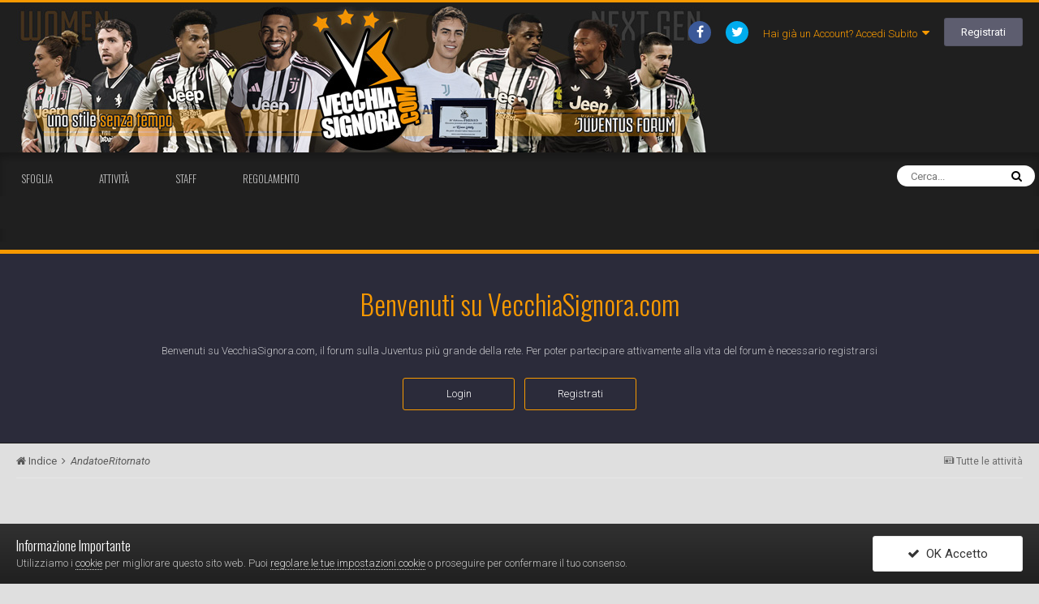

--- FILE ---
content_type: text/html;charset=UTF-8
request_url: https://www.vecchiasignora.com/profile/138712-andatoeritornato/
body_size: 10552
content:
<!DOCTYPE html>
<html lang="it-IT" dir="ltr">
	<head>
		<title>AndatoeRitornato - VecchiaSignora.com</title>
		<!--[if lt IE 9]>
			<link rel="stylesheet" type="text/css" href="https://www.vecchiasignora.com/uploads/css_built_12/5e61784858ad3c11f00b5706d12afe52_ie8.css.3124b3c00b70e3db1d0ed5bd1da9b5f1.css">
		    <script src="//www.vecchiasignora.com/applications/core/interface/html5shiv/html5shiv.js"></script>
		<![endif]-->
		
<meta charset="utf-8">

	<meta name="viewport" content="width=device-width, initial-scale=1">


	<meta property="og:image" content="https://www.vecchiasignora.com/uploads/monthly_2022_01/logo3stelle.png.fbaacc7ed955c36670c1be64150a0e03.png">


	
		
			
				<meta property="og:site_name" content="VecchiaSignora.com">
			
		
	

	
		
			
				<meta property="og:locale" content="it_IT">
			
		
	

<meta name="theme-color" content="#f79900">
<link rel="canonical" href="https://www.vecchiasignora.com/profile/138712-andatoeritornato/" />


		


	
		<link href="https://fonts.googleapis.com/css?family=Roboto:300,300i,400,400i,700,700i" rel="stylesheet" referrerpolicy="origin">
	



	<link rel='stylesheet' href='https://www.vecchiasignora.com/uploads/css_built_12/341e4a57816af3ba440d891ca87450ff_framework.css.dd06bf2c6296e99ea8563a0539aa022b.css?v=74abfb40fd' media='all'>

	<link rel='stylesheet' href='https://www.vecchiasignora.com/uploads/css_built_12/05e81b71abe4f22d6eb8d1a929494829_responsive.css.486abb5f87ebed2b83409a4d27c93039.css?v=74abfb40fd' media='all'>

	<link rel='stylesheet' href='https://www.vecchiasignora.com/uploads/css_built_12/20446cf2d164adcc029377cb04d43d17_flags.css.198e7f07caaf51aed4b330d1fa093984.css?v=74abfb40fd' media='all'>

	<link rel='stylesheet' href='https://www.vecchiasignora.com/uploads/css_built_12/ec0c06d47f161faa24112e8cbf0665bc_chatbox.css.d347f81a5be711d5afd445a0a448f600.css?v=74abfb40fd' media='all'>

	<link rel='stylesheet' href='https://www.vecchiasignora.com/uploads/css_built_12/90eb5adf50a8c640f633d47fd7eb1778_core.css.e2fd65c4873a0e9d9ddcba3b79ce0c6e.css?v=74abfb40fd' media='all'>

	<link rel='stylesheet' href='https://www.vecchiasignora.com/uploads/css_built_12/5a0da001ccc2200dc5625c3f3934497d_core_responsive.css.ab5d6ddb66b5255a40c692b09228a3c3.css?v=74abfb40fd' media='all'>

	<link rel='stylesheet' href='https://www.vecchiasignora.com/uploads/css_built_12/ffdbd8340d5c38a97b780eeb2549bc3f_profiles.css.e913978cb33c25ccb7d080a657a86041.css?v=74abfb40fd' media='all'>

	<link rel='stylesheet' href='https://www.vecchiasignora.com/uploads/css_built_12/f2ef08fd7eaff94a9763df0d2e2aaa1f_streams.css.25094614c626cccf16484095da571d03.css?v=74abfb40fd' media='all'>

	<link rel='stylesheet' href='https://www.vecchiasignora.com/uploads/css_built_12/9be4fe0d9dd3ee2160f368f53374cd3f_leaderboard.css.4c42d61668fc09cef2242056c6923d5d.css?v=74abfb40fd' media='all'>

	<link rel='stylesheet' href='https://www.vecchiasignora.com/uploads/css_built_12/125515e1b6f230e3adf3a20c594b0cea_profiles_responsive.css.76181af0d3bebad927e320ea2867ed81.css?v=74abfb40fd' media='all'>




<link rel='stylesheet' href='https://www.vecchiasignora.com/uploads/css_built_12/258adbb6e4f3e83cd3b355f84e3fa002_custom.css.8ed9a7c49851a3feb442329e9dfa0cd2.css?v=74abfb40fd' media='all'>



		
		

	<link rel='shortcut icon' href='https://www.vecchiasignora.com/uploads/monthly_2022_01/faviconanimata.ico.483bedb5bd884abfa89674777845c2be.ico'>

      <link href="https://fonts.googleapis.com/css?family=Oswald:300,400,700" rel="stylesheet"> 
      <link href="https://fonts.googleapis.com/css?family=Raleway:300,400" rel="stylesheet">  
	</head>
	<body class='ipsApp ipsApp_front ipsJS_none ipsClearfix' data-controller='core.front.core.app' data-message="" data-pageApp='core' data-pageLocation='front' data-pageModule='members' data-pageController='profile'>
		<a href='#elContent' class='ipsHide' title='Vai al contenuto principale di questa pagina' accesskey='m'>Vai al contenuto</a>
		
		
      <header class='ipsResponsive_hideDesktop ipsResponsive_hideTablet'>
				<div class='ipsLayout_container'>
					


<a href='https://www.vecchiasignora.com/' id='elLogo' accesskey='1'><img src="https://www.vecchiasignora.com/uploads/monthly_2026_01/header_25_26_6.jpg.0b486c0c6b5f5940c9233268997265b0.jpg" alt='VecchiaSignora.com'></a>

					

	<ul id='elUserNav' class='ipsList_inline cSignedOut ipsClearfix ipsResponsive_hidePhone ipsResponsive_block'>
		

	
		<li class='cUserNav_icon'>
			<a href='https://www.facebook.com/vecchiasignora.forum/' target='blank' class='cShareLink cShareLink_facebook'><i class='fa fa-facebook'></i></a>
		</li>
	
		<li class='cUserNav_icon'>
			<a href='https://twitter.com/forumJuventus' target='blank' class='cShareLink cShareLink_twitter'><i class='fa fa-twitter'></i></a>
		</li>
	

		<li id='elSignInLink'>
			
				<a href='//www.vecchiasignora.com/login/' data-ipsMenu-closeOnClick="false" data-ipsMenu id='elUserSignIn'>
					Hai già un Account? Accedi Subito &nbsp;<i class='fa fa-caret-down'></i>
				</a>
			
			
<div id='elUserSignIn_menu' class='ipsMenu ipsMenu_auto ipsHide'>
	<form accept-charset='utf-8' method='post' action='//www.vecchiasignora.com/login/' data-controller="core.global.core.login">
		<input type="hidden" name="csrfKey" value="af17bf74f20067cca7279d398b882492">
		<input type="hidden" name="ref" value="aHR0cHM6Ly93d3cudmVjY2hpYXNpZ25vcmEuY29tL3Byb2ZpbGUvMTM4NzEyLWFuZGF0b2VyaXRvcm5hdG8v">
		<div data-role="loginForm">
			
			
			
				<div class='ipsColumns ipsColumns_noSpacing'>
					<div class='ipsColumn ipsColumn_wide' id='elUserSignIn_internal'>
						
<div class="ipsPad ipsForm ipsForm_vertical">
	<h4 class="ipsType_sectionHead">Accedi Subito</h4>
	<br><br>
	<ul class='ipsList_reset'>
		<li class="ipsFieldRow ipsFieldRow_noLabel ipsFieldRow_fullWidth">
			
			
				<input type="text" placeholder="Nome Visualizzato o Indirizzo E-mail" name="auth">
			
		</li>
		<li class="ipsFieldRow ipsFieldRow_noLabel ipsFieldRow_fullWidth">
			<input type="password" placeholder="Password" name="password">
		</li>
		<li class="ipsFieldRow ipsFieldRow_checkbox ipsClearfix">
			<span class="ipsCustomInput">
				<input type="checkbox" name="remember_me" id="remember_me_checkbox" value="1" checked aria-checked="true">
				<span></span>
			</span>
			<div class="ipsFieldRow_content">
				<label class="ipsFieldRow_label" for="remember_me_checkbox">Ricordami</label>
				<span class="ipsFieldRow_desc">Non consigliato su computer condivisi</span>
			</div>
		</li>
		
		<li class="ipsFieldRow ipsFieldRow_fullWidth">
			<br>
			<button type="submit" name="_processLogin" value="usernamepassword" class="ipsButton ipsButton_primary ipsButton_small" id="elSignIn_submit">Accedi Subito</button>
			
				<br>
				<p class="ipsType_right ipsType_small">
					
						<a href='https://www.vecchiasignora.com/lostpassword/' data-ipsDialog data-ipsDialog-title='Hai dimenticato la password?'>
					
					Hai dimenticato la password?</a>
				</p>
			
		</li>
	</ul>
</div>
					</div>
					<div class='ipsColumn ipsColumn_wide'>
						<div class='ipsPad' id='elUserSignIn_external'>
							<div class='ipsAreaBackground_light ipsPad_half'>
								
									<p class='ipsType_reset ipsType_small ipsType_center'><strong>Oppure accedi tramite servizio diverso</strong></p>
								
								
									<div class='ipsPad_half ipsType_center'>
										

<button type="submit" name="_processLogin" value="4" class='ipsButton ipsButton_verySmall ipsButton_fullWidth ipsSocial ipsSocial_facebook' style="background-color: #3a579a">
	
		<span class='ipsSocial_icon'>
			
				<i class='fa fa-facebook-official'></i>
			
		</span>
		<span class='ipsSocial_text'>Collegati con Facebook</span>
	
</button>
									</div>
								
									<div class='ipsPad_half ipsType_center'>
										

<button type="submit" name="_processLogin" value="5" class='ipsButton ipsButton_verySmall ipsButton_fullWidth ipsSocial ipsSocial_twitter' style="background-color: #00abf0">
	
		<span class='ipsSocial_icon'>
			
				<i class='fa fa-twitter'></i>
			
		</span>
		<span class='ipsSocial_text'>Collegati con Twitter</span>
	
</button>
									</div>
								
							</div>
						</div>
					</div>
				</div>
			
		</div>
	</form>
</div>
		</li>
		
			<li>
				<a href='//www.vecchiasignora.com/register/' data-ipsDialog data-ipsDialog-size='narrow' data-ipsDialog-title='Registrati' id='elRegisterButton' class='ipsButton ipsButton_normal ipsButton_primary'>
						Registrati
				</a>
			</li>
		
	</ul>

				</div>
			</header>
      
      <div id='ipsLayout_header' class='ipsClearfix'>
			




			


			
<ul id='elMobileNav' class='ipsList_inline ipsResponsive_hideDesktop ipsResponsive_block' data-controller='core.front.core.mobileNav'>
	
		
			<li id='elMobileBreadcrumb'>
				<a href='https://www.vecchiasignora.com/'>
					<span>Indice</span>
				</a>
			</li>
		
	
	
	
	<li >
		<a data-action="defaultStream" class='ipsType_light'  href='https://www.vecchiasignora.com/discover/'><i class='icon-newspaper'></i></a>
	</li>

	
		<li class='ipsJS_show'>
			<a href='https://www.vecchiasignora.com/search/'><i class='fa fa-search'></i></a>
		</li>
	
	<li data-ipsDrawer data-ipsDrawer-drawerElem='#elMobileDrawer'>
		<a href='#'>
			
			
				
			
			
			
			<i class='fa fa-navicon'></i>
		</a>
	</li>
</ul>
			
        <header class='ipsResponsive_hidePhone'>
				<div class='ipsLayout_container'>
					


<a href='https://www.vecchiasignora.com/' id='elLogo' accesskey='1'><img src="https://www.vecchiasignora.com/uploads/monthly_2026_01/header_25_26_6.jpg.0b486c0c6b5f5940c9233268997265b0.jpg" alt='VecchiaSignora.com'></a>

					

	<ul id='elUserNav' class='ipsList_inline cSignedOut ipsClearfix ipsResponsive_hidePhone ipsResponsive_block'>
		

	
		<li class='cUserNav_icon'>
			<a href='https://www.facebook.com/vecchiasignora.forum/' target='blank' class='cShareLink cShareLink_facebook'><i class='fa fa-facebook'></i></a>
		</li>
	
		<li class='cUserNav_icon'>
			<a href='https://twitter.com/forumJuventus' target='blank' class='cShareLink cShareLink_twitter'><i class='fa fa-twitter'></i></a>
		</li>
	

		<li id='elSignInLink'>
			
				<a href='//www.vecchiasignora.com/login/' data-ipsMenu-closeOnClick="false" data-ipsMenu id='elUserSignIn'>
					Hai già un Account? Accedi Subito &nbsp;<i class='fa fa-caret-down'></i>
				</a>
			
			
<div id='elUserSignIn_menu' class='ipsMenu ipsMenu_auto ipsHide'>
	<form accept-charset='utf-8' method='post' action='//www.vecchiasignora.com/login/' data-controller="core.global.core.login">
		<input type="hidden" name="csrfKey" value="af17bf74f20067cca7279d398b882492">
		<input type="hidden" name="ref" value="aHR0cHM6Ly93d3cudmVjY2hpYXNpZ25vcmEuY29tL3Byb2ZpbGUvMTM4NzEyLWFuZGF0b2VyaXRvcm5hdG8v">
		<div data-role="loginForm">
			
			
			
				<div class='ipsColumns ipsColumns_noSpacing'>
					<div class='ipsColumn ipsColumn_wide' id='elUserSignIn_internal'>
						
<div class="ipsPad ipsForm ipsForm_vertical">
	<h4 class="ipsType_sectionHead">Accedi Subito</h4>
	<br><br>
	<ul class='ipsList_reset'>
		<li class="ipsFieldRow ipsFieldRow_noLabel ipsFieldRow_fullWidth">
			
			
				<input type="text" placeholder="Nome Visualizzato o Indirizzo E-mail" name="auth">
			
		</li>
		<li class="ipsFieldRow ipsFieldRow_noLabel ipsFieldRow_fullWidth">
			<input type="password" placeholder="Password" name="password">
		</li>
		<li class="ipsFieldRow ipsFieldRow_checkbox ipsClearfix">
			<span class="ipsCustomInput">
				<input type="checkbox" name="remember_me" id="remember_me_checkbox" value="1" checked aria-checked="true">
				<span></span>
			</span>
			<div class="ipsFieldRow_content">
				<label class="ipsFieldRow_label" for="remember_me_checkbox">Ricordami</label>
				<span class="ipsFieldRow_desc">Non consigliato su computer condivisi</span>
			</div>
		</li>
		
		<li class="ipsFieldRow ipsFieldRow_fullWidth">
			<br>
			<button type="submit" name="_processLogin" value="usernamepassword" class="ipsButton ipsButton_primary ipsButton_small" id="elSignIn_submit">Accedi Subito</button>
			
				<br>
				<p class="ipsType_right ipsType_small">
					
						<a href='https://www.vecchiasignora.com/lostpassword/' data-ipsDialog data-ipsDialog-title='Hai dimenticato la password?'>
					
					Hai dimenticato la password?</a>
				</p>
			
		</li>
	</ul>
</div>
					</div>
					<div class='ipsColumn ipsColumn_wide'>
						<div class='ipsPad' id='elUserSignIn_external'>
							<div class='ipsAreaBackground_light ipsPad_half'>
								
									<p class='ipsType_reset ipsType_small ipsType_center'><strong>Oppure accedi tramite servizio diverso</strong></p>
								
								
									<div class='ipsPad_half ipsType_center'>
										

<button type="submit" name="_processLogin" value="4" class='ipsButton ipsButton_verySmall ipsButton_fullWidth ipsSocial ipsSocial_facebook' style="background-color: #3a579a">
	
		<span class='ipsSocial_icon'>
			
				<i class='fa fa-facebook-official'></i>
			
		</span>
		<span class='ipsSocial_text'>Collegati con Facebook</span>
	
</button>
									</div>
								
									<div class='ipsPad_half ipsType_center'>
										

<button type="submit" name="_processLogin" value="5" class='ipsButton ipsButton_verySmall ipsButton_fullWidth ipsSocial ipsSocial_twitter' style="background-color: #00abf0">
	
		<span class='ipsSocial_icon'>
			
				<i class='fa fa-twitter'></i>
			
		</span>
		<span class='ipsSocial_text'>Collegati con Twitter</span>
	
</button>
									</div>
								
							</div>
						</div>
					</div>
				</div>
			
		</div>
	</form>
</div>
		</li>
		
			<li>
				<a href='//www.vecchiasignora.com/register/' data-ipsDialog data-ipsDialog-size='narrow' data-ipsDialog-title='Registrati' id='elRegisterButton' class='ipsButton ipsButton_normal ipsButton_primary'>
						Registrati
				</a>
			</li>
		
	</ul>

				</div>
			</header>
        
          <div class='navigation ipsResponsive_hidePhone ipsResponsive_hideTablet'>      
            <div class='ipsLayout_container'>
			

	<nav data-controller='core.front.core.navBar' class=''>
		<div class='ipsNavBar_primary  ipsClearfix'>
				

	<div id="elSearchWrapper" class="ipsPos_right">
		<div id='elSearch' class='' data-controller='core.front.core.quickSearch'>
			<form accept-charset='utf-8' action='//www.vecchiasignora.com/search/?do=quicksearch' method='post'>
				<input type='search' id='elSearchField' placeholder='Cerca...' name='q'>
				<button class='cSearchSubmit' type="submit"><i class="fa fa-search"></i></button>
				<div id="elSearchExpanded">
					<div class="ipsMenu_title">
						Ricerca In
					</div>
					<ul class="ipsSideMenu_list ipsSideMenu_withRadios ipsSideMenu_small ipsType_normal" data-ipsSideMenu data-ipsSideMenu-type="radio" data-ipsSideMenu-responsive="false" data-role="searchContexts">
						<li>
							<span class='ipsSideMenu_item ipsSideMenu_itemActive' data-ipsMenuValue='all'>
								<input type="radio" name="type" value="all" checked id="elQuickSearchRadio_type_all">
								<label for='elQuickSearchRadio_type_all' id='elQuickSearchRadio_type_all_label'>Ovunque</label>
							</span>
						</li>
						
						
							<li>
								<span class='ipsSideMenu_item' data-ipsMenuValue='core_statuses_status'>
									<input type="radio" name="type" value="core_statuses_status" id="elQuickSearchRadio_type_core_statuses_status">
									<label for='elQuickSearchRadio_type_core_statuses_status' id='elQuickSearchRadio_type_core_statuses_status_label'>Aggiornamenti di stato</label>
								</span>
							</li>
						
						
						<li data-role="showMoreSearchContexts">
							<span class='ipsSideMenu_item' data-action="showMoreSearchContexts" data-exclude="core_statuses_status">
								Più opzioni...
							</span>
						</li>
					</ul>
					<div class="ipsMenu_title">
						Trova risultati che...
					</div>
					<ul class='ipsSideMenu_list ipsSideMenu_withRadios ipsSideMenu_small ipsType_normal' role="radiogroup" data-ipsSideMenu data-ipsSideMenu-type="radio" data-ipsSideMenu-responsive="false" data-filterType='andOr'>
						
							<li>
								<span class='ipsSideMenu_item ipsSideMenu_itemActive' data-ipsMenuValue='or'>
									<input type="radio" name="search_and_or" value="or" checked id="elRadio_andOr_or">
									<label for='elRadio_andOr_or' id='elField_andOr_label_or'>Contengono <em> qualcuna </em> delle parole o termini della mia ricerca</label>
								</span>
							</li>
						
							<li>
								<span class='ipsSideMenu_item ' data-ipsMenuValue='and'>
									<input type="radio" name="search_and_or" value="and"  id="elRadio_andOr_and">
									<label for='elRadio_andOr_and' id='elField_andOr_label_and'>Contengono <em> tutte </em> le parole o termini della mia ricerca</label>
								</span>
							</li>
						
					</ul>
					<div class="ipsMenu_title">
						Trova risultati in...
					</div>
					<ul class='ipsSideMenu_list ipsSideMenu_withRadios ipsSideMenu_small ipsType_normal' role="radiogroup" data-ipsSideMenu data-ipsSideMenu-type="radio" data-ipsSideMenu-responsive="false" data-filterType='searchIn'>
						<li>
							<span class='ipsSideMenu_item ipsSideMenu_itemActive' data-ipsMenuValue='all'>
								<input type="radio" name="search_in" value="all" checked id="elRadio_searchIn_and">
								<label for='elRadio_searchIn_and' id='elField_searchIn_label_all'>Corpo e titoli delle discussioni</label>
							</span>
						</li>
						<li>
							<span class='ipsSideMenu_item' data-ipsMenuValue='titles'>
								<input type="radio" name="search_in" value="titles" id="elRadio_searchIn_titles">
								<label for='elRadio_searchIn_titles' id='elField_searchIn_label_titles'>Solo nei titoli delle discussioni</label>
							</span>
						</li>
					</ul>
				</div>
			</form>
		</div>
	</div>

			<ul data-role="primaryNavBar" class='ipsResponsive_showDesktop ipsResponsive_block'>
				


	
		
		
		<li  id='elNavSecondary_1' data-role="navBarItem" data-navApp="core" data-navExt="CustomItem">
			
			
				<a href="https://www.vecchiasignora.com"  data-navItem-id="1" >
					Sfoglia
				</a>
			
			
				<ul class='ipsNavBar_secondary ipsHide' data-role='secondaryNavBar'>
					


	
		
		
		<li  id='elNavSecondary_10' data-role="navBarItem" data-navApp="forums" data-navExt="Forums">
			
			
				<a href="https://www.vecchiasignora.com"  data-navItem-id="10" >
					Forum
				</a>
			
			
		</li>
	
	

	
		
		
		<li  id='elNavSecondary_11' data-role="navBarItem" data-navApp="calendar" data-navExt="Calendar">
			
			
				<a href="https://www.vecchiasignora.com/calendar/"  data-navItem-id="11" >
					Calendario
				</a>
			
			
		</li>
	
	

	
		
		
		<li  id='elNavSecondary_14' data-role="navBarItem" data-navApp="core" data-navExt="OnlineUsers">
			
			
				<a href="https://www.vecchiasignora.com/online/"  data-navItem-id="14" >
					Utenti Online
				</a>
			
			
		</li>
	
	

	
		
		
		<li  id='elNavSecondary_15' data-role="navBarItem" data-navApp="core" data-navExt="Leaderboard">
			
			
				<a href="https://www.vecchiasignora.com/leaderboard/"  data-navItem-id="15" >
					Classifica Utenti
				</a>
			
			
		</li>
	
	

					<li class='ipsHide' id='elNavigationMore_1' data-role='navMore'>
						<a href='#' data-ipsMenu data-ipsMenu-appendTo='#elNavigationMore_1' id='elNavigationMore_1_dropdown'>Ancora <i class='fa fa-caret-down'></i></a>
						<ul class='ipsHide ipsMenu ipsMenu_auto' id='elNavigationMore_1_dropdown_menu' data-role='moreDropdown'></ul>
					</li>
				</ul>
			
		</li>
	
	

	
		
		
		<li  id='elNavSecondary_2' data-role="navBarItem" data-navApp="core" data-navExt="CustomItem">
			
			
				<a href="https://www.vecchiasignora.com/discover/"  data-navItem-id="2" >
					Attività
				</a>
			
			
				<ul class='ipsNavBar_secondary ipsHide' data-role='secondaryNavBar'>
					


	
		
		
		<li  id='elNavSecondary_4' data-role="navBarItem" data-navApp="core" data-navExt="AllActivity">
			
			
				<a href="https://www.vecchiasignora.com/discover/"  data-navItem-id="4" >
					Tutte le attività
				</a>
			
			
		</li>
	
	

	
	

	
	

	
	

	
		
		
		<li  id='elNavSecondary_8' data-role="navBarItem" data-navApp="core" data-navExt="Search">
			
			
				<a href="https://www.vecchiasignora.com/search/"  data-navItem-id="8" >
					Cerca
				</a>
			
			
		</li>
	
	

	
	

					<li class='ipsHide' id='elNavigationMore_2' data-role='navMore'>
						<a href='#' data-ipsMenu data-ipsMenu-appendTo='#elNavigationMore_2' id='elNavigationMore_2_dropdown'>Ancora <i class='fa fa-caret-down'></i></a>
						<ul class='ipsHide ipsMenu ipsMenu_auto' id='elNavigationMore_2_dropdown_menu' data-role='moreDropdown'></ul>
					</li>
				</ul>
			
		</li>
	
	

	
		
		
		<li  id='elNavSecondary_13' data-role="navBarItem" data-navApp="core" data-navExt="StaffDirectory">
			
			
				<a href="https://www.vecchiasignora.com/staff/"  data-navItem-id="13" >
					Staff
				</a>
			
			
		</li>
	
	

	
		
		
		<li  id='elNavSecondary_12' data-role="navBarItem" data-navApp="core" data-navExt="Guidelines">
			
			
				<a href="https://www.vecchiasignora.com/guidelines/"  data-navItem-id="12" >
					Regolamento
				</a>
			
			
		</li>
	
	

	
	

	
	

				<li class='ipsHide' id='elNavigationMore' data-role='navMore'>
					<a href='#' data-ipsMenu data-ipsMenu-appendTo='#elNavigationMore' id='elNavigationMore_dropdown'>Ancora</a>
					<ul class='ipsNavBar_secondary ipsHide' data-role='secondaryNavBar'>
						<li class='ipsHide' id='elNavigationMore_more' data-role='navMore'>
							<a href='#' data-ipsMenu data-ipsMenu-appendTo='#elNavigationMore_more' id='elNavigationMore_more_dropdown'>Ancora <i class='fa fa-caret-down'></i></a>
							<ul class='ipsHide ipsMenu ipsMenu_auto' id='elNavigationMore_more_dropdown_menu' data-role='moreDropdown'></ul>
						</li>
					</ul>
				</li>
			</ul>
		</div>
	</nav>

            </div>
          </div>
          
          			
          
          
          
<div class='site_welcome ipsClearfix'>
  <h3>Benvenuti su VecchiaSignora.com</h3>
  <p>Benvenuti su VecchiaSignora.com, il forum sulla Juventus più grande della rete. Per poter partecipare attivamente alla vita del forum è necessario registrarsi
</p>
  <div class='reglog'>
    <a class='login' href="//www.vecchiasignora.com/login/">Login</a>
    <a class='register' href="https://www.vecchiasignora.com/register/">Registrati</a>
  </div>  
</div>
  

          
		</div>
		<main id='ipsLayout_body' class='ipsLayout_container'>
			<div id='ipsLayout_contentArea'>
				<div id='ipsLayout_contentWrapper'>
					
<nav class='ipsBreadcrumb ipsBreadcrumb_top ipsFaded_withHover'>
	

	<ul class='ipsList_inline ipsPos_right'>
		
		<li >
			<a data-action="defaultStream" class='ipsType_light '  href='https://www.vecchiasignora.com/discover/'><i class='icon-newspaper'></i> <span>Tutte le attività</span></a>
		</li>
		
	</ul>

	<ul data-role="breadcrumbList">
		<li>
			<a title="Indice" href='https://www.vecchiasignora.com/'>
				<span><i class='fa fa-home'></i> Indice <i class='fa fa-angle-right'></i></span>
			</a>
		</li>
		
		
			<li>
				
					<a href='https://www.vecchiasignora.com/profile/138712-andatoeritornato/'>
						<span>AndatoeRitornato </span>
					</a>
				
			</li>
		
	</ul>
</nav>
					
					<div id='ipsLayout_mainArea'>
						<a id='elContent'></a>
						<script async src="//pagead2.googlesyndication.com/pagead/js/adsbygoogle.js"></script>
<!-- adattabile -->
<ins class="adsbygoogle"
     style="display:block"
     data-ad-client="ca-pub-9307524553738061"
     data-ad-slot="5728648572"
     data-ad-format="auto"></ins>
<script>
(adsbygoogle = window.adsbygoogle || []).push({});
</script>

						
						
						

	




	<div class='cWidgetContainer '  data-role='widgetReceiver' data-orientation='horizontal' data-widgetArea='header'>
		<ul class='ipsList_reset'>
			
				
					
					<li class='ipsWidget ipsWidget_horizontal ipsBox ipsWidgetHide ipsHide' data-blockID='app_core_announcements_announcements' data-blockConfig="true" data-blockTitle="Annunci" data-blockErrorMessage="Impossibile visualizzare questo blocco. Ciò potrebbe essere dovuto al fatto che è necessaria la configurazione, non si è in grado di visualizzarlo in questa pagina oppure verrà visualizzato dopo aver ricaricato questa pagina." data-controller='core.front.widgets.block'></li>
				
					
					<li class='ipsWidget ipsWidget_horizontal ipsBox ipsWidgetHide ipsHide' data-blockID='app_bimchatbox_bimchatbox_yr3l0jx13' data-blockTitle="Chatbox" data-blockErrorMessage="Impossibile visualizzare questo blocco. Ciò potrebbe essere dovuto al fatto che non si è in grado di visualizzarlo su questa pagina specifica oppure verrà mostrato dopo aver ricaricato questa pagina." data-controller='core.front.widgets.block'></li>
				
			
		</ul>
	</div>

						

<!-- When altering this template be sure to also check for similar in the hovercard -->
<div data-controller='core.front.profile.main' class='ipsBox'>
	

<header data-role="profileHeader">
	<div class='ipsPageHead_special ' id='elProfileHeader' data-controller='core.front.core.coverPhoto' data-url="https://www.vecchiasignora.com/profile/138712-andatoeritornato/?csrfKey=af17bf74f20067cca7279d398b882492" data-coverOffset='0'>
		
		
		<div class='ipsColumns ipsColumns_collapsePhone' data-hideOnCoverEdit>
			<div class='ipsColumn ipsColumn_fixed ipsColumn_narrow ipsPos_center' id='elProfilePhoto'>
				
					<span class='ipsUserPhoto ipsUserPhoto_xlarge'>					
						<img src='https://www.vecchiasignora.com/uploads/set_resources_12/84c1e40ea0e759e3f1505eb1788ddf3c_default_photo.png' alt=''>
					</span>
				
				
			</div>
			<div class='ipsColumn ipsColumn_fluid'>
				<div class='ipsPos_left ipsPad cProfileHeader_name ipsType_normal'>
					<h1 class='ipsType_reset ipsPageHead_barText'>
						AndatoeRitornato

                      
						
					</h1>
					<span>
						<span class='ipsPageHead_barText gruppoProfiloDavide'><span class='utentiDavide' style='color:#2f4f4f'>Principiante</span></span>
					</span>
				</div>
				
					<ul class='ipsList_inline ipsPad ipsResponsive_hidePhone ipsResponsive_block ipsPos_left'>
						
							
							<li>

<div data-followApp='core' data-followArea='member' data-followID='138712'  data-controller='core.front.core.followButton'>
	
		

	
</div></li>
						
						
					</ul>
				
			</div>
		</div>
	</div>

	<div class='ipsGrid ipsAreaBackground ipsPad ipsResponsive_showPhone ipsResponsive_block'>
		
		
		

		
		
		<div data-role='switchView' class='ipsGrid_span12'>
			<div data-action="goToProfile" data-type='phone' class='ipsHide'>
				<a href='https://www.vecchiasignora.com/profile/138712-andatoeritornato/' class='ipsButton ipsButton_light ipsButton_small ipsButton_fullWidth' title="Profilo di AndatoeRitornato"><i class='fa fa-user'></i></a>
			</div>
			<div data-action="browseContent" data-type='phone' class=''>
				<a href="https://www.vecchiasignora.com/profile/138712-andatoeritornato/content/" class='ipsButton ipsButton_alternate ipsButton_small ipsButton_fullWidth'  title="Contenuto di AndatoeRitornato"><i class='fa fa-newspaper-o'></i></a>
			</div>
		</div>
	</div>

	<div id='elProfileStats' class='ipsClearfix'>
		<div data-role='switchView' class='ipsResponsive_hidePhone ipsResponsive_block'>
			<a href='https://www.vecchiasignora.com/profile/138712-andatoeritornato/' class='ipsButton ipsButton_veryLight ipsButton_medium ipsPos_right ipsHide' data-action="goToProfile" data-type='full' title="Profilo di AndatoeRitornato"><i class='fa fa-user'></i> <span class='ipsResponsive_showDesktop ipsResponsive_inline'>&nbsp;Visualizza profilo</span></a>
			<a href="https://www.vecchiasignora.com/profile/138712-andatoeritornato/content/" class='ipsButton ipsButton_light ipsButton_medium ipsPos_right ' data-action="browseContent" data-type='full' title="Contenuto di AndatoeRitornato"><i class='fa fa-newspaper-o'></i> <span class='ipsResponsive_showDesktop ipsResponsive_inline'>&nbsp;Guarda le sue attività</span></a>
		</div>
		<ul class='ipsList_inline ipsPos_left'>
			<li>
				<h4 class='ipsType_minorHeading'>Numero contenuti</h4>
				0
			</li>
			<li>
				<h4 class='ipsType_minorHeading'>Iscritto </h4>
				<time datetime='2023-05-25T21:09:44Z' title='25/05/2023 21:09 ' data-short='2 aa'>25 Maggio 2023</time>
			</li>
			<li>
				<h4 class='ipsType_minorHeading'>Ultima visita</h4>
				<span>
					 <time datetime='2023-05-25T21:09:45Z' title='25/05/2023 21:09 ' data-short='2 aa'>25 Maggio 2023</time>
				</span>
			</li>
			
		</ul>
	</div>
</header>
	<div data-role="profileContent">

		<div class='ipsColumns ipsColumns_noSpacing ipsColumns_collapseTablet' data-controller="core.front.profile.body">
			<div class='ipsColumn ipsColumn_fixed ipsColumn_veryWide ipsAreaBackground' id='elProfileInfoColumn'>
				<div class='ipsPad'>
					
					
						
						<div class='cProfileSidebarBlock ipsBox ipsSpacer_bottom'>
							
								<div class='cProfileRepScore ipsPad_half cProfileRepScore_neutral'>
									<h2 class='ipsType_minorHeading'>Reputazione Comunità</h2>
									<span class='cProfileRepScore_points'>0</span>
									
										<span class='cProfileRepScore_title'>Neutrale</span>
									
									
								</div>
							
						</div>
					
					
					
                        
                    
					
	 				
						<div class='ipsWidget ipsWidget_vertical cProfileSidebarBlock ipsBox ipsSpacer_bottom'>
							<h2 class='ipsWidget_title ipsType_reset'>Su AndatoeRitornato</h2>
							<div class='ipsWidget_inner ipsPad'>
								
									<div class='ipsType_center ipsPad_half'><img src='https://www.vecchiasignora.com/uploads/monthly_2018_01/principiante_ico2.png.5db652719356a15c0f41de3477f09979.png' alt=''></div>
								
								<ul class='ipsDataList ipsDataList_reducedSpacing cProfileFields'>
									
									
										<li class='ipsDataItem'>
											<span class='ipsDataItem_generic ipsDataItem_size3 ipsType_break'><strong>Titolo utente</strong></span>
											<div class='ipsDataItem_generic ipsType_break'>
												
													Pulcino
													<br>
												
												<span class='ipsPip'></span>
											</div>
										</li>
									
									
								</ul>
							</div>
						</div>
					
					
					
					
				</div>

			</div>
			<section class='ipsColumn ipsColumn_fluid'>
				

<div id='elProfileTabs_content' class='ipsTabs_panels ipsPad_double ipsAreaBackground_reset'>
	
		
			<div id="ipsTabs_elProfileTabs_elProfileTab_activity_panel" class='ipsTabs_panel ipsAreaBackground_reset'>
				
<div data-controller="core.front.statuses.statusFeed">
	
		<div class='ipsPad ipsType_center ipsType_large ipsType_light'>
			AndatoeRitornato non ha recenti attività da mostrare
		</div>
	
	
</div>
			</div>
		
	
</div>
			</section>
		</div>

	</div>
</div>


						


					</div>
					

					
<nav class='ipsBreadcrumb ipsBreadcrumb_bottom ipsFaded_withHover'>
	
		


	

	<ul class='ipsList_inline ipsPos_right'>
		
		<li >
			<a data-action="defaultStream" class='ipsType_light '  href='https://www.vecchiasignora.com/discover/'><i class='icon-newspaper'></i> <span>Tutte le attività</span></a>
		</li>
		
	</ul>

	<ul data-role="breadcrumbList">
		<li>
			<a title="Indice" href='https://www.vecchiasignora.com/'>
				<span><i class='fa fa-home'></i> Indice <i class='fa fa-angle-right'></i></span>
			</a>
		</li>
		
		
			<li>
				
					<a href='https://www.vecchiasignora.com/profile/138712-andatoeritornato/'>
						<span>AndatoeRitornato </span>
					</a>
				
			</li>
		
	</ul>
</nav>
				</div>
			</div>
			
		</main>


      
       
<footer id='ipsLayout_footer' class='ipsClearfix'>  
<div class='footer_content'>
<div class='ipsLayout_container'>

              
<!-- Footer -->    
<div class='mind_footer'>
<div class='ipsGrid ipsGrid_collapsePhone'>
  

  <!-- Social -->
  <div class='ipsGrid_span6 Mblocks'style='text-align: center'>
    <h3>Social Network</h3>
    <p>Seguici sui social, siamo ovunque!</p>
    <br />
  <div class='footer_social ipsGrid' style='text-align: left'>
    <a name="social"></a>
    <div class='ipsGrid_span6'><a href="https://www.facebook.com/vecchiasignora.forum/" target="_blank"><i class="fa fa-facebook"></i>Ricevi le notizie su Facebook</a></div>  
    <div class='ipsGrid_span6'><a href="https://x.com/forumJuventus" target="_blank"><i class="fa fa-twitter"></i>Seguici su X (profilo principale)</a></div>  
    <div class='ipsGrid_span6'><a href="https://www.instagram.com/vecchiasignoradotcom/" target="_blank"><i class="fa fa-instagram"></i>Seguici su Instagram</a></div> 
    <div class='ipsGrid_span6'><a href="https://t.me/vecchiasignoracom" target="_blank"><i class="fa fa-telegram"></i>Iscriviti al canale su Telegram</a></div>  
    <div class='ipsGrid_span6'><a href="https://www.facebook.com/groups/1957448044527142" target="_blank"><i class="fa fa-facebook"></i>Iscriviti al gruppo Facebook</a></div>  
    <div class='ipsGrid_span6'><a href="https://www.facebook.com/JuventusGiovanili/" target="_blank"><i class="fa fa-facebook"></i>Segui la Juventus Youth su Facebook</a></div>  
    <div class='ipsGrid_span6'><a href="https://x.com/JuveGiovanili" target="_blank"><i class="fa fa-twitter"></i>Segui la Juventus Youth su X</a></div>  
    <div class='ipsGrid_span6'><a href="https://x.com/JuventusWomen_" target="_blank"><i class="fa fa-twitter"></i>Segui le Juventus Women su X</a></div>  
    <div class='ipsGrid_span6'><a href="https://x.com/RadioVSOfficial" target="_blank"><i class="fa fa-twitter"></i>Segui RadioVS su X</a></div>  


   

  </div>
    
  </div>
  <!-- End Social -->
  
  <!-- Team -->
  
  <div class='ipsGrid_span4 Mblocks'>
<div class='ftpad'>
<div class='footer_team ipsGrid'>
  </div>
  </div>
    </div>
  <!-- End Team -->
  
  
  <!-- Us -->
<div class='about_us ipsGrid_span4 Mblocks'>
  <h3>Disclaimer</h3>
  <p><!--Copyright <a href="#">Yoursite.com</a> 2016 © -->
      
    Questo sito non è in alcun modo autorizzato o connesso con la Juventus F.C. S.p.A.<br />
This website is in no way authorised or connected with Juventus F.C. S.p.A.</p>
</div>
  <!-- End Us -->
  
  
  
</div>  
</div>
<!-- End Footer -->   
              
</div>
  
<div class='footer_end'>
<div class='ipsLayout_container'>
<script async src="//pagead2.googlesyndication.com/pagead/js/adsbygoogle.js"></script>
<!-- adattabile -->
<ins class="adsbygoogle"
     style="display:block"
     data-ad-client="ca-pub-9307524553738061"
     data-ad-slot="5728648572"
     data-ad-format="auto"></ins>
<script>
(adsbygoogle = window.adsbygoogle || []).push({});
</script>



<ul id='elFooterSocialLinks' class='ipsList_inline ipsType_center ipsSpacer_top'>
	
</ul>


<ul class='ipsList_inline ipsType_center ipsSpacer_top' id="elFooterLinks">
	
	
		<li>
			<a href='#elNavLang_menu' id='elNavLang' data-ipsMenu data-ipsMenu-above>Lingua <i class='fa fa-caret-down'></i></a>
			<ul id='elNavLang_menu' class='ipsMenu ipsMenu_selectable ipsHide'>
			
				<li class='ipsMenu_item'>
					<form action="//www.vecchiasignora.com/language/?csrfKey=af17bf74f20067cca7279d398b882492" method="post">
					<button type='submit' name='id' value='1' class='ipsButton ipsButton_link ipsButton_link_secondary'><i class='ipsFlag ipsFlag-us'></i> English (USA) </button>
					</form>
				</li>
			
				<li class='ipsMenu_item ipsMenu_itemChecked'>
					<form action="//www.vecchiasignora.com/language/?csrfKey=af17bf74f20067cca7279d398b882492" method="post">
					<button type='submit' name='id' value='7' class='ipsButton ipsButton_link ipsButton_link_secondary'><i class='ipsFlag ipsFlag-it'></i> Italiano (Italia) (Predefinito)</button>
					</form>
				</li>
			
			</ul>
		</li>
	
	
	
	
		<li><a href='https://www.vecchiasignora.com/privacy/'>Privacy Policy</a></li>
	
	
		<li><a rel="nofollow" href='https://www.vecchiasignora.com/contact/' data-ipsdialog data-ipsDialog-remoteSubmit data-ipsDialog-flashMessage='Grazie, il tuo messaggio è stato inviato agli amministratori.' data-ipsdialog-title="Contattaci">Contattaci</a></li>
  <li><a href="#top">▲Top</a></li>
	
</ul>	


<p id='elCopyright'>
	<span id='elCopyright_userLine'>VecchiaSignora.com</span>
	<a rel='nofollow' title='Invision Community' href='https://www.invisioncommunity.com/'>Powered by Invision Community</a>
</p>  
</div>
</div>  
</div> 
</footer>
     
      
      

      
		
<div id='elMobileDrawer' class='ipsDrawer ipsHide'>
	<a href='#' class='ipsDrawer_close' data-action='close'><span>&times;</span></a>
	<div class='ipsDrawer_menu'>
		<div class='ipsDrawer_content'>
			

			<div class='ipsSpacer_bottom ipsPad'>
				<ul class='ipsToolList ipsToolList_vertical'>
					
						<li>
							<a href='//www.vecchiasignora.com/login/' class='ipsButton ipsButton_light ipsButton_small ipsButton_fullWidth'>Hai già un Account? Accedi Subito</a>
						</li>
						
							<li>
								<a href='//www.vecchiasignora.com/register/' data-ipsDialog data-ipsDialog-size='narrow' data-ipsDialog-title='Registrati' id='elRegisterButton_mobile' class='ipsButton ipsButton_small ipsButton_fullWidth ipsButton_important'>Registrati</a>
							</li>
						
					

					
				</ul>
			</div>

			<ul class='ipsDrawer_list'>
				

				
				
				
				
					
						
						
							<li class='ipsDrawer_itemParent'>
								<h4 class='ipsDrawer_title'><a href='#'>Sfoglia</a></h4>
								<ul class='ipsDrawer_list'>
									<li data-action="back"><a href='#'>Indietro</a></li>
									
										<li><a href='https://www.vecchiasignora.com'>Sfoglia</a></li>
									
									
									
										


	
		
			<li>
				<a href='https://www.vecchiasignora.com' >
					Forum
				</a>
			</li>
		
	

	
		
			<li>
				<a href='https://www.vecchiasignora.com/calendar/' >
					Calendario
				</a>
			</li>
		
	

	
		
			<li>
				<a href='https://www.vecchiasignora.com/online/' >
					Utenti Online
				</a>
			</li>
		
	

	
		
			<li>
				<a href='https://www.vecchiasignora.com/leaderboard/' >
					Classifica Utenti
				</a>
			</li>
		
	

										
								</ul>
							</li>
						
					
				
					
						
						
							<li class='ipsDrawer_itemParent'>
								<h4 class='ipsDrawer_title'><a href='#'>Attività</a></h4>
								<ul class='ipsDrawer_list'>
									<li data-action="back"><a href='#'>Indietro</a></li>
									
										<li><a href='https://www.vecchiasignora.com/discover/'>Attività</a></li>
									
									
									
										


	
		
			<li>
				<a href='https://www.vecchiasignora.com/discover/' >
					Tutte le attività
				</a>
			</li>
		
	

	

	

	

	
		
			<li>
				<a href='https://www.vecchiasignora.com/search/' >
					Cerca
				</a>
			</li>
		
	

	

										
								</ul>
							</li>
						
					
				
					
						
						
							<li><a href='https://www.vecchiasignora.com/staff/' >Staff</a></li>
						
					
				
					
						
						
							<li><a href='https://www.vecchiasignora.com/guidelines/' >Regolamento</a></li>
						
					
				
					
				
					
				
			</ul>
		</div>
	</div>
</div>
		

	<script type='text/javascript'>
		var ipsDebug = false;		
	
		var CKEDITOR_BASEPATH = '//www.vecchiasignora.com/applications/core/interface/ckeditor/ckeditor/';
	
		var ipsSettings = {
			
			
			cookie_path: "/",
			
			cookie_prefix: "ips4_",
			
			
			cookie_ssl: true,
			
			upload_imgURL: "https://www.vecchiasignora.com/uploads/set_resources_12/0cb563f8144768654a2205065d13abd6_upload.png",
			message_imgURL: "https://www.vecchiasignora.com/uploads/set_resources_12/0cb563f8144768654a2205065d13abd6_message.png",
			notification_imgURL: "https://www.vecchiasignora.com/uploads/set_resources_12/0cb563f8144768654a2205065d13abd6_notification.png",
			baseURL: "//www.vecchiasignora.com/",
			jsURL: "//www.vecchiasignora.com/applications/core/interface/js/js.php",
			csrfKey: "af17bf74f20067cca7279d398b882492",
			antiCache: "74abfb40fd",
			disableNotificationSounds: false,
			useCompiledFiles: true,
			links_external: true,
			memberID: 0,
			analyticsProvider: "ga",
			viewProfiles: true,
			mapProvider: 'none',
			mapApiKey: '',
			
		};
	</script>





<script type='text/javascript' src='//www.vecchiasignora.com/applications/core/interface/howler/howler.core.min.js?v=74abfb40fd' data-ips></script>


<script type='text/javascript' src='https://www.vecchiasignora.com/uploads/javascript_global/root_library.js.20287819300424c21077a9095509fae5.js?v=74abfb40fd' data-ips></script>


<script type='text/javascript' src='https://www.vecchiasignora.com/uploads/javascript_global/root_js_lang_7.js.2df4919235f30014839e2fac0fe8163a.js?v=74abfb40fd' data-ips></script>


<script type='text/javascript' src='https://www.vecchiasignora.com/uploads/javascript_global/root_framework.js.efd1f802eb19f662b4e563b21fbc6438.js?v=74abfb40fd' data-ips></script>


<script type='text/javascript' src='https://www.vecchiasignora.com/uploads/javascript_core/global_global_core.js.cec7d498f7dfa05951b3266c83ec2274.js?v=74abfb40fd' data-ips></script>


<script type='text/javascript' src='https://www.vecchiasignora.com/uploads/javascript_core/plugins_plugins.js.b558d94fd85c8e01aaaf755d66580036.js?v=74abfb40fd' data-ips></script>


<script type='text/javascript' src='//www.vecchiasignora.com/applications/bimchatbox/interface/buzz/buzz.min.js?v=74abfb40fd' data-ips></script>


<script type='text/javascript' src='https://www.vecchiasignora.com/uploads/javascript_bimchatbox/front_front_chatbox.js.94ce4309b7b844ff4480d649e72c8070.js?v=74abfb40fd' data-ips></script>


<script type='text/javascript' src='https://www.vecchiasignora.com/uploads/javascript_global/root_front.js.d04aab80bb9b112b530c5e18716ee4c7.js?v=74abfb40fd' data-ips></script>


<script type='text/javascript' src='https://www.vecchiasignora.com/uploads/javascript_core/front_front_profile.js.7a0c009ae75634576916a55cc009e357.js?v=74abfb40fd' data-ips></script>


<script type='text/javascript' src='https://www.vecchiasignora.com/uploads/javascript_core/front_front_statuses.js.e011a6c1d37d7cde5607a3f5de329f44.js?v=74abfb40fd' data-ips></script>


<script type='text/javascript' src='https://www.vecchiasignora.com/uploads/javascript_core/front_app.js.3f8c798bf3aca3d84047333e57661e8b.js?v=74abfb40fd' data-ips></script>


<script type='text/javascript' src='https://www.vecchiasignora.com/uploads/javascript_global/root_map.js.36fdda361b9725de17c8e4e61bd5d785.js?v=74abfb40fd' data-ips></script>



	<script type='text/javascript'>
		
			ips.setSetting( 'date_format', jQuery.parseJSON('"dd\/mm\/yy"') );
		
			ips.setSetting( 'date_first_day', jQuery.parseJSON('0') );
		
			ips.setSetting( 'remote_image_proxy', jQuery.parseJSON('1') );
		
			ips.setSetting( 'ipb_url_filter_option', jQuery.parseJSON('"none"') );
		
			ips.setSetting( 'url_filter_any_action', jQuery.parseJSON('"allow"') );
		
			ips.setSetting( 'bypass_profanity', jQuery.parseJSON('0') );
		
			ips.setSetting( 'emoji_style', jQuery.parseJSON('"native"') );
		
			ips.setSetting( 'emoji_shortcodes', jQuery.parseJSON('"1"') );
		
			ips.setSetting( 'emoji_ascii', jQuery.parseJSON('"1"') );
		
			ips.setSetting( 'emoji_cache', jQuery.parseJSON('"1718368101"') );
		
		
	</script>



<script type='application/ld+json'>
{
    "@context": "http://schema.org",
    "@type": "ProfilePage",
    "url": "https://www.vecchiasignora.com/profile/138712-andatoeritornato/",
    "name": "AndatoeRitornato",
    "primaryImageOfPage": {
        "@type": "ImageObject",
        "contentUrl": "https://www.vecchiasignora.com/uploads/set_resources_12/84c1e40ea0e759e3f1505eb1788ddf3c_default_photo.png",
        "representativeOfPage": true,
        "thumbnail": {
            "@type": "ImageObject",
            "contentUrl": "https://www.vecchiasignora.com/uploads/set_resources_12/84c1e40ea0e759e3f1505eb1788ddf3c_default_photo.png"
        }
    },
    "thumbnailUrl": "https://www.vecchiasignora.com/uploads/set_resources_12/84c1e40ea0e759e3f1505eb1788ddf3c_default_photo.png",
    "image": "https://www.vecchiasignora.com/uploads/set_resources_12/84c1e40ea0e759e3f1505eb1788ddf3c_default_photo.png",
    "relatedLink": "https://www.vecchiasignora.com/profile/138712-andatoeritornato/content/",
    "dateCreated": "2023-05-25T21:09:44+0000",
    "interactionStatistic": [
        {
            "@type": "InteractionCounter",
            "interactionType": "http://schema.org/CommentAction",
            "userInteractionCount": 0
        },
        {
            "@type": "InteractionCounter",
            "interactionType": "http://schema.org/ViewAction",
            "userInteractionCount": 60
        }
    ]
}	
</script>

<script type='application/ld+json'>
{
    "@context": "http://www.schema.org",
    "@type": "WebSite",
    "name": "VecchiaSignora.com",
    "url": "https://www.vecchiasignora.com/",
    "potentialAction": {
        "type": "SearchAction",
        "query-input": "required name=query",
        "target": "https://www.vecchiasignora.com/search/?q={query}"
    },
    "inLanguage": [
        {
            "@type": "Language",
            "name": "English (USA)",
            "alternateName": "en-US"
        },
        {
            "@type": "Language",
            "name": "Italiano (Italia)",
            "alternateName": "it-IT"
        }
    ]
}	
</script>

<script type='application/ld+json'>
{
    "@context": "http://www.schema.org",
    "@type": "Organization",
    "name": "VecchiaSignora.com",
    "url": "https://www.vecchiasignora.com/",
    "logo": "https://www.vecchiasignora.com/uploads/monthly_2026_01/header_25_26_6.jpg.0b486c0c6b5f5940c9233268997265b0.jpg",
    "sameAs": [
        "https://www.facebook.com/vecchiasignora.forum/",
        "https://twitter.com/forumJuventus"
    ],
    "address": {
        "@type": "PostalAddress",
        "streetAddress": "",
        "addressLocality": null,
        "addressRegion": null,
        "postalCode": null,
        "addressCountry": null
    }
}	
</script>

<script type='application/ld+json'>
{
    "@context": "http://schema.org",
    "@type": "BreadcrumbList",
    "itemListElement": [
        {
            "@type": "ListItem",
            "position": 1,
            "item": {
                "@id": "https://www.vecchiasignora.com/profile/138712-andatoeritornato/",
                "name": "AndatoeRitornato"
            }
        }
    ]
}	
</script>

<script type='application/ld+json'>
{
    "@context": "http://schema.org",
    "@type": "ContactPage",
    "url": "https://www.vecchiasignora.com/contact/"
}	
</script>


		
			<!-- Global site tag (gtag.js) - Google Analytics -->
<script async src="https://www.googletagmanager.com/gtag/js?id=UA-28750804-1"></script>
<script>
  window.dataLayer = window.dataLayer || [];
  function gtag(){dataLayer.push(arguments);}
  gtag('js', new Date());

  gtag('config', 'UA-28750804-1');
</script>
		
		
		
		







	




	





<div id='elGuestTerms' class='ipsPad_half ipsJS_hide' data-role='guestTermsBar' data-controller='core.front.core.guestTerms'>
	<div class='ipsLayout_container'>
		<div class='ipsGrid ipsGrid_collapsePhone'>
			<div class='ipsGrid_span10'>
				<h2 class='ipsType_sectionHead'>Informazione Importante</h2>
				<p class='ipsType_reset ipsType_medium cGuestTerms_contents'>Utilizziamo i <a href='https://www.vecchiasignora.com/cookies/'>cookie</a> per migliorare questo sito web. Puoi <a href='https://www.vecchiasignora.com/cookies/'>regolare le tue impostazioni cookie</a> o proseguire per confermare il tuo consenso.</p>
			</div>
			<div class='ipsGrid_span2'>
				<a href='https://www.vecchiasignora.com/index.php?app=core&amp;module=system&amp;controller=terms&amp;do=dismiss&amp;ref=aHR0cHM6Ly93d3cudmVjY2hpYXNpZ25vcmEuY29tLw==&amp;csrfKey=af17bf74f20067cca7279d398b882492' class='ipsButton ipsButton_veryLight ipsButton_large ipsButton_fullWidth' data-action='dismissTerms'><i class='fa fa-check'></i>&nbsp; OK Accetto</a>
			</div>
		</div>
	</div>
</div>
		<!--ipsQueryLog-->
		<!--ipsCachingLog-->
		
	<script defer src="https://static.cloudflareinsights.com/beacon.min.js/vcd15cbe7772f49c399c6a5babf22c1241717689176015" integrity="sha512-ZpsOmlRQV6y907TI0dKBHq9Md29nnaEIPlkf84rnaERnq6zvWvPUqr2ft8M1aS28oN72PdrCzSjY4U6VaAw1EQ==" data-cf-beacon='{"version":"2024.11.0","token":"3ad4777fbb124592b98ff20dc6731bb3","r":1,"server_timing":{"name":{"cfCacheStatus":true,"cfEdge":true,"cfExtPri":true,"cfL4":true,"cfOrigin":true,"cfSpeedBrain":true},"location_startswith":null}}' crossorigin="anonymous"></script>
</body>
</html>

--- FILE ---
content_type: text/html; charset=utf-8
request_url: https://www.google.com/recaptcha/api2/aframe
body_size: 267
content:
<!DOCTYPE HTML><html><head><meta http-equiv="content-type" content="text/html; charset=UTF-8"></head><body><script nonce="hUslZdD0DH_vRywaiHJ5uQ">/** Anti-fraud and anti-abuse applications only. See google.com/recaptcha */ try{var clients={'sodar':'https://pagead2.googlesyndication.com/pagead/sodar?'};window.addEventListener("message",function(a){try{if(a.source===window.parent){var b=JSON.parse(a.data);var c=clients[b['id']];if(c){var d=document.createElement('img');d.src=c+b['params']+'&rc='+(localStorage.getItem("rc::a")?sessionStorage.getItem("rc::b"):"");window.document.body.appendChild(d);sessionStorage.setItem("rc::e",parseInt(sessionStorage.getItem("rc::e")||0)+1);localStorage.setItem("rc::h",'1767747637317');}}}catch(b){}});window.parent.postMessage("_grecaptcha_ready", "*");}catch(b){}</script></body></html>

--- FILE ---
content_type: text/css
request_url: https://www.vecchiasignora.com/uploads/css_built_12/258adbb6e4f3e83cd3b355f84e3fa002_custom.css.8ed9a7c49851a3feb442329e9dfa0cd2.css?v=74abfb40fd
body_size: 3394
content:
 #elLicenseKey{display:none;}body{color:#444444;font-weight:300;background:#dfdfdf;}#elSiteOffline{background:#c53c4a;}.ipsLayout_container{padding:0 20px;}#ipsLayout_header{background:#1f1f1f;}#ipsLayout_header header{padding-bottom:0;border-top:3px solid #f79900;background-color:#1f1f1f;}#ipsLayout_header nav{background:transparent;}#ipsLayout_header nav.ipsNavBar_noSubBars, .ipsLayout_minimal #ipsLayout_header nav{margin-top:0px;}#elSiteTitle{font-family:'Oswald', sans-serif;color:#c53c4a;}#elLogo img{width:850px;}.ipsBox{border:1px solid rgba(187, 187, 187, 0.55);-webkit-box-shadow:inset 0px 0px 0px 0px rgba(0,0,0,0.21);-moz-box-shadow:inset 0px 0px 0px 0px rgba(0,0,0,0.21);box-shadow:inset 0px 0px 0px 0px rgba(0,0,0,0.21);}#elRegisterSocial.ipsColumn.ipsColumn_wide{display:none;}#ipsEmbed{background:white;}.biancoDavide{color:white !important;}.pinnedDavide{background:#eae8e6;}.cke_combo__fontsize .cke_combo_text{width:70px !important;}.adsbygoogle, .adDavide{text-align:center;margin:0px auto;}.ipsTooltip a{color:black;font-weight:bolder;}.ipsComment_inlineQuoteTooltip > a:hover{color:#f79900;}.cUserHovercard .ipsPageHead_special{background:#1e1e28;}.badgePrimoPiano{background:#ff1313;}.descrizioneBlocchi{color:#bcbcbc;}.modificaDavide{margin-top:20px;display:block;margin-left:15px;}.gruppoProfiloDavide span.utentiDavide{color:white !important;}#elUserNav{top:6px;}#elUserNav > li > a .fa{font-size:16px;}#elUserNav > li > a{color:#f79900;}.elUserNav_sep{border-right:1px solid #f79900;color:#f79900;}.navigation{min-height:110px;padding:10px 0 10px 0;background:#1f1f1f;-webkit-box-shadow:inset 0px 7px 7px 0px rgba(0,0,0,0.21);-moz-box-shadow:inset 0px 7px 7px 0px rgba(0,0,0,0.21);box-shadow:inset 0px 7px 7px 0px rgba(0,0,0,0.21);}.navigation .ipsLayout_container{padding:0;}.ipsNavBar_primary{position:relative;padding-bottom:40px;top:0px;z-index:2000;border-radius:2px 2px 0px 0px;}.ipsNavBar_primary > ul > li > a{padding:12px 25px;font-family:'Oswald', sans-serif;text-transform:uppercase;font-size:13px;font-weight:300;border:1px solid rgba(43, 43, 58, 0);background:transparent;}.ipsNavBar_primary > ul > li > a:hover{border:1px solid #f79900;background:transparent;}.ipsNavBar_primary > ul > li.ipsNavBar_active > a{border:1px solid #f79900;background:#f79900;color:#1f1f1f;font-weight:400;-webkit-border-radius:3px;-moz-border-radius:3px;border-radius:3px;}.ipsNavBar_primary.ipsNavBar_noSubBars > ul > li.ipsNavBar_active > a{background:transparent;}.ipsNavBar_noSubBars{background:#1f1f1f;}.ipsNavBar_secondary{background:#1f1f1f;}.ipsNavBar_primary:not(.ipsNavBar_noSubBars) > ul::before{background:#1f1f1f;}.ipsNavBar_secondary > li{margin:10px 0 0 0;}.ipsNavBar_secondary > li > a{padding:9px 25px;border-bottom:0px solid transparent;color:rgba(255, 255, 255, 0.6);text-transform:uppercase;font-size:10px;}.ipsNavBar_secondary > li > a:hover{color:#ffffff;}.ipsNavBar_secondary > li.ipsNavBar_active a{color:#f79900;font-weight:400;}#elSearch{opacity:1;margin-top:6px;}.site_welcome{text-align:center;height:auto;margin:10px 0 0 0;padding:20px 0 40px 0;background:#2b2b3a;border-top:5px solid #f79900;}.site_welcome h3{margin:16px 0;color:#f79900;font-size:34px;font-weight:300;font-family:'Oswald', sans-serif;line-height:1.5;}.site_welcome p{margin:24px 0;color:rgba(255, 255, 255, 0.7);}.site_welcome .reglog{width:300px;margin:auto;}.site_welcome .reglog .login, .site_welcome .reglog .register{float:left;display:block;width:46%;margin:0 2%;padding:10px;border:1px solid #f79900;box-sizing:border-box;color:#ffffff;-webkit-transition:background-color 2s ease-out;-moz-transition:background-color 2s ease-out;-o-transition:background-color 2s ease-out;transition:background-color 2s ease-out;-webkit-border-radius:3px;-moz-border-radius:3px;border-radius:3px;}.site_welcome .reglog .login:hover, .site_welcome .reglog .register:hover{background:#f79900;}.ipsBreadcrumb.ipsBreadcrumb_top{border-bottom:1px solid #ececec;}.ipsBreadcrumb.ipsBreadcrumb_bottom{border-top:1px solid #ececec;}a{color:#444444;}a:hover{color:#b95361;}.ipsType_sectionHead{font-family:'Oswald', sans-serif;font-weight:300;}.ipsType_pageTitle{color:#3e3c39;font-size:24px;font-weight:bold;font-family:"Roboto", "Helvetica Neue", Helvetica, Arial, sans-serif;}#elProfileHeader h1{font-family:'Oswald', sans-serif;font-weight:300;}.ipsDataItem_title{font-weight:500;}.ipsTabs_item{color:#000000;}.ipsTabs_activeItem{color:#000000;}.ipsTabs_item:hover:not(.ipsTabs_activeItem){color:#000000;}.ipsBreadcrumb > ul > li{color:#000;font-weight:500;}.ipsType_light strong{font-weight:300;}.cSignedOut{margin:8px 0 0 0;}.ipsWidget.ipsWidget_vertical .ipsWidget_title, .ipsWidget.ipsWidget_horizontal .ipsWidget_title{background:transparent;text-transform:uppercase;font-family:'Oswald', sans-serif;color:#000000;font-size:18px;font-weight:400;padding:10px;}#elBackHome{color:#ffffff;}a.ipsType_sectionTitle:hover, .ipsType_sectionTitle a:hover{color:#ffffff;}.ipsType_richText{color:#444444;}.ipsType_normal{font-weight:bolder;color:#000000;font-size:15px;}.ipsBreadcrumb [data-action="defaultStream"], .ipsBreadcrumb [data-action="markSiteRead"]{color:#1f1f1f;}a.ipsType_blendLinks:hover:not(.ipsType_noUnderline), .ipsType_blendLinks:not(.ipsType_noUnderline) a:hover:not(.ipsType_noUnderline){color:#b95361;}f .cAuthorPane_author strong{font-weight:300;}.cForumList .ipsDataItem_title{font-size:16px;}.cForumGrid_unread .cForumGrid_title{font-weight:400;}.ipsType_sectionTitle{color:#ffffff;background:#1f1f1f;text-transform:none;}.ipsType_sectionTitle a{color:#ffffff;}.ipsTabs{background:#f5f5f5;}.ipsApp .ipsField_autocomplete, .ipsApp textarea, .ipsApp input[type="text"], .ipsApp input[type="password"], .ipsApp input[type="datetime"], .ipsApp input[type="datetime-local"], .ipsApp input[type="date"], .ipsApp input[type="month"], .ipsApp input[type="time"], .ipsApp input[type="week"], .ipsApp input[type="number"], .ipsApp input[type="email"], .ipsApp input[type="url"], .ipsApp input[type="search"], .ipsApp input[type="tel"]{border-color:#d8d8db;}.ipsComposeArea_editor{background:#d8d8db;}.ipsApp .ipsButton_primary{color:#ffffff !important;background:#5d5d6f;}.ipsApp .ipsButton_alternate{background:#8c8c9d;}.ipsAreaBackground{background:#f9f9f9;}.ipsApp .ipsButton_important{background:#f79900;color:#444444;font-weight:bold;}.ipsApp .ipsButton_light{color:#ffffff;background:#545465;}.ipsButtonBar{background:#f5f5f5;}.ipsButtonBar .ipsButtonRow li > a, .ipsButtonBar .ipsButtonRow li > button, .ipsButtonBar .ipsButtonRow li > span{color:#3e3954;font-weight:normal;background:#ffffff;}html[dir="ltr"] .ipsTags a::before, html[dir="ltr"] .ipsTag_prefix::before{border-color:transparent #5d5d6f transparent transparent;}html[dir="ltr"] .ipsTags a:hover::before{border-color:transparent #f79900 transparent transparent;}.ipsTags a, .ipsTags .ipsTag{background:#aaa;}.ipsTag_prefix{background:#5d5d6f;}.ipsTags a:hover{background:#f79900;}.ipsTags .ipsTag:hover, .ipsTag_prefix:hover{background:#f79900;}html[dir="ltr"] .ipsTag_prefix::before{border-color:transparent transparent #5d5d6f #5d5d6f;}html[dir="ltr"] .ipsTags .ipsTag::before{border-color:transparent transparent #aaa #aaa;}.ipsTags .ipsTag:hover{background:#f79900;}.ipsToggle.ipsToggle_on{background:#f79900;}.ipsItemStatus:not(.ipsItemStatus_large){color:#ffc600;}.ipsCommentUnreadSeperator{border-color:#f79900;}.ipsItemStatus.ipsItemStatus_large{background:#5d5d6f;}.ipsAreaBackground_dark{background:#5d5d6f;}.cCalendar td.cCalendar_today, .cCalendarWeek div.cCalendar_today{background:#5d5d6f;}.cCalendar td.cCalendar_nonDate{background:transparent;}.ipsPageHead_special{background-color:#1e1e28;}#elProfileStats{background:#1f1f2a;}.ipsApp .ipsButton_positive{background:#b95a53;}.ipsApp .ipsNotificationCount{background:#c53c4a;}.ipsApp .ipsDataItem_selected{background-color:#dbdbdf;}.cMessage_active{background:#dbdbdf !important;}.cToken{background:#b95361;}.cToken.cToken_selected{background:#b95361;}.cAnswerRate:not(.ipsType_positive):not(.ipsType_negative), .cAnswerRate:hover:not(.ipsType_positive):not(.ipsType_negative){color:#5d5d6f;}.cAnswerRating{color:#5d5d6f;}.cRatingColumn_on{background:#dbdbdf;}.cBestAnswerIndicator{background:#b95361;}.ipsApp textarea:focus, .ipsApp input[type="text"]:focus, .ipsApp input[type="password"]:focus, .ipsApp input[type="datetime"]:focus, .ipsApp input[type="datetime-local"]:focus, .ipsApp input[type="date"]:focus, .ipsApp input[type="month"]:focus, .ipsApp input[type="time"]:focus, .ipsApp input[type="week"]:focus, .ipsApp input[type="number"]:focus, .ipsApp input[type="email"]:focus, .ipsApp input[type="url"]:focus, .ipsApp input[type="search"]:focus, .ipsApp input[type="tel"]:focus, .ipsApp input[type="color"]:focus{border-color:rgba(185, 83, 97, 1);-webkit-box-shadow:inset 0px 0px 5px 0px rgba(185,83,97,0.36);-moz-box-shadow:inset 0px 0px 5px 0px rgba(185,83,97,0.36);box-shadow:inset 0px 0px 5px 0px rgba(185,83,97,0.36);}.ipsSelectTree_selected{background:#2b2b3a;}.ipsSelectTree_nodes [data-role="nodeList"] li .ipsSelectTree_item.ipsSelectTree_selected:hover:not(.ipsSelectTree_itemDisabled){background:#5d5d6f;}.ipsSelectTree_nodes [data-role="nodeList"] li .ipsSelectTree_item:hover:not(.ipsSelectTree_itemDisabled){background:#dbdbdf;}.ipsMenu{-webkit-box-shadow:0 0px 2px rgba(0, 0, 0, 0.2);-moz-box-shadow:0 0px 2px rgba(0, 0, 0, 0.2);box-shadow:0 0px 2px rgba(0, 0, 0, 0.2);}.ipsMenu_headerBar, .ipsMenu_footerBar{background:#ffffff;}#elChatTabs{background:#5d5d6f;}.cChatRow_own{background:#fafafc;}.cChatRow_own .cChatRow_user, .cChatRow_own .cChatRow_content, .cChatRow_own .cChatRow_date{border-color:#fafafc;}.cPollVoteBar > span{background:#b95361;}.ipsSideMenu_itemActive a, a.ipsSideMenu_itemActive, .ipsSideMenu_withChecks .ipsSideMenu_item > input[type="checkbox"]:checked ~ a, .ipsSideMenu_withRadios .ipsSideMenu_item > input[type="radio"]:checked ~ a{background:#5d5d6f;}.ipsButtonRow li > a.ipsButtonRow_active, .ipsButtonRow li > button.ipsButtonRow_active{background:#5d5d6f;}.ipsStreamItem_time{background:#5d5d6f;}html[dir="ltr"] .ipsStream.ipsStream_withTimeline{border-left:3px solid #5d5d6f;}.cStreamFilter > li > a.cStreamFilter_active{background:#5d5d6f;}.ipsType_minorHeading{color:#9c9da9;}hr.ipsHr{margin:15px 0;height:0;padding:0;border-width:1px 0 0 0;border-style:solid;border-color:transparent;}.ipsCommentCount{background:#c53c4a;}html[dir="ltr"] .ipsCommentCount::after{border-color:transparent #c53c4a transparent transparent;}.ipsButtonBar{border-bottom:0px solid rgba(0,0,0,0.1);-webkit-box-shadow:0 0 0px rgba(0, 0, 0, 0.0);-moz-box-shadow:0 0 0px rgba(0, 0, 0, 0.0);box-shadow:0 0 0px rgba(0, 0, 0, 0.0);}.ipsMessage_info, .ipsMessage_information{background:#b67780;}.cTopic{border:0px solid #fbfbfb;}.cPost{border:1px solid #f2f2f2;}.ipsApp .ipsButton_link{color:#222222;}.ipsType_light{color:#6f707b;}div[data-role="pollContents"]{background:#fdfdfd;border:1px solid #f2f2f2;}.ipsType_sectionTitle .ipsType_light{color:rgba(255, 255, 255, 0.5);}.ipsComment_controls li{opacity:0.6;}.cPost:hover .ipsComment_controls li{opacity:1;}.ipsButtonRow li > a.ipsButtonRow_active, .ipsButtonRow li > button.ipsButtonRow_active{color:#ffffff;}.ipsTooltip{background:#f79900;}.ipsTooltip.ipsTooltip_top:after{border-color:#b95361 transparent transparent transparent;}.ipsTooltip.ipsTooltip_bottom:after{border-color:transparent transparent #b95361 transparent;}.ipsStreamItem.ipsStreamItem_contentBlock{border:1px solid #f2f2f2;}.ipsMenu_title{color:#000000;background:#fafafa;font-family:'Oswald', sans-serif;}.NTmsn{background-color:#fc7919 !important;}.NTact{background-color:#73ba1f !important;}#elMobileBreadcrumb a{color:#ffffff !important;}.ipsApp .ipsButtonBar .ipsPagination .ipsPagination_page a, .ipsApp .ipsButtonBar .ipsPagination .ipsPagination_next a, .ipsApp .ipsButtonBar .ipsPagination .ipsPagination_prev a, .ipsApp .ipsButtonBar .ipsPagination .ipsPagination_first a, .ipsApp .ipsButtonBar .ipsPagination .ipsPagination_last a{}.ipsPagination .ipsPagination_page.ipsPagination_active a{background:#5d5d6f;border-color:#4b4b59;}.cke_chrome{-webkit-box-shadow:0 0 0px rgba(0, 0, 0, 0.15) !important;-moz-box-shadow:0 0 0px rgba(0, 0, 0, 0.15) !important;box-shadow:0 0 0px rgba(0, 0, 0, 0.15) !important;font-weight:normal}div[data-role="replyArea"]{background:#fafafa;}.ipsComposeArea_editor{background:#f3f3f3;}html[dir="ltr"] .ipsComposeArea_withPhoto .ipsComposeArea_editor::before{border-color:transparent #f3f3f3 transparent transparent;}.ipsComposeArea_withPhoto .ipsComposeArea_editor{padding:1px;}.cke_wysiwyg_div{min-height:80px;}#ipsLayout_footer{margin:0;}.footer_content{padding:30px 0 0 0;background:#1f1f1f;}#ipsLayout_footer a, #ipsLayout_footer p{color:#9c9da9;}.mind_footer{margin:0 20px;padding:10px 0 40px 0;}.mind_footer h3{color:#ffffff;font-size:20px;font-weight:300;font-family:'Oswald', sans-serif;text-transform:uppercase;}.footer_team .ipsUserPhoto{border:1px solid #ffffff;}.footer_social{color:#ffffff;}.footer_social .fa{padding-right:10px;}.footer_social a:hover{color:#f79900 !important;}.about_us p{line-height:1.7;}.about_us a{border-bottom:1px dashed rgba(255, 255, 255, 0.5);}.about_us a:hover{color:#c53c4a !important;border-bottom:1px dashed #c53c4a;}#IPBCopyright a{font-size:12px;}.footer_end{padding:8px 0;background:#1f1f1f;}.footer_end .ipsLayout_container{position:relative;}.xander_copyright{display:inline-block;padding:4px 6px;color:#c53c4a !important;font-size:9px !important;text-transform:uppercase;position:absolute;top:12px;right:0px;z-index:99999;}.footer_end a{font-size:12px;}.button_more{margin:20px 0 0 0;}.button_more a{display:inline-block;padding:4px 16px;background:#c53c4a;text-align:center;color:#ffffff !important;opacity:0.8;text-transform:uppercase;font-size:10px !important;-webkit-border-radius:3px;-moz-border-radius:3px;border-radius:3px;}.button_more a:hover{opacity:1;}.footer_minimal{margin:40px auto 0 auto;text-align:center;}.ipsDrawer_menu{background:#2b2b3a;}.ipsDrawer_list > li > a:not(.ipsButton), .ipsDrawer_list > li:not(.ipsDrawer_itemParent) > a:not(.ipsButton){border-bottom:1px solid rgba(0, 0, 0, 0.2);border-top:1px solid rgba(255, 255, 255, 0.05);}.ipsDrawer_itemParent > h4{border-bottom:1px solid rgba(0, 0, 0, 0.2);}.ipsDrawer_list [data-action="back"] a{background:rgba(0, 0, 0, 0.1);}#elMobileBreadcrumb{background-color:#f79900;}html[dir="ltr"] #elMobileBreadcrumb::before{border-color:transparent transparent #f79900 #f79900;}@media screen and (max-width:767px){#ipsLayout_mainArea{background:#fcfcfc;}#elMobileNav{background:#1f1f1f;}#ipsLayout_header{border-bottom:0px solid rgba(0,0,0,0.1);}#ipsLayout_header header{border-bottom:1px solid #dbdbdb;border-top:3px solid #c53c4a;}#elLogo img{margin:6px 0;width:100%;}.mind_footer{margin:0;padding:10px 0 10px 0;}.mind_footer .Mblocks{margin:0 0 10px 0;padding:0 0 10px 0;}.button_more{margin:30px 0 0 0;}.button_more a{display:block;}.footer_social{padding:0 0 20px 0;border-bottom:1px solid #333344;}.footer_social a{display:block;}.NTmsn{background-color:#fc7919 !important;}.NTact{background-color:#73ba1f !important;}.site_welcome{margin:10px 0 0 0;padding:20px 0 40px 0;border-top:1px solid #333344;}}

--- FILE ---
content_type: application/javascript
request_url: https://www.vecchiasignora.com/uploads/javascript_global/root_map.js.36fdda361b9725de17c8e4e61bd5d785.js?v=74abfb40fd
body_size: 606
content:
var ipsJavascriptMap={"forums":{"front_topic":"https://www.vecchiasignora.com/uploads/javascript_forums/front_front_topic.js.37d9d0f7c79583662fc3507848eb59eb.js","front_forum":"https://www.vecchiasignora.com/uploads/javascript_forums/front_front_forum.js.56698e62200495e267a83fb197b5a654.js","admin_settings":"https://www.vecchiasignora.com/uploads/javascript_forums/admin_admin_settings.js.9967ba0eda32443060e31d40b048c7ca.js"},"core":{"global_core":"https://www.vecchiasignora.com/uploads/javascript_core/global_global_core.js.cec7d498f7dfa05951b3266c83ec2274.js","front_profile":"https://www.vecchiasignora.com/uploads/javascript_core/front_front_profile.js.7a0c009ae75634576916a55cc009e357.js","front_statuses":"https://www.vecchiasignora.com/uploads/javascript_core/front_front_statuses.js.e011a6c1d37d7cde5607a3f5de329f44.js","front_widgets":"https://www.vecchiasignora.com/uploads/javascript_core/front_front_widgets.js.f73f228c48f99ef8e486e1705d0ca3f8.js","front_core":"https://www.vecchiasignora.com/uploads/javascript_core/front_front_core.js.b7ccd721a6c8129ffd254f7b6874111b.js","front_streams":"https://www.vecchiasignora.com/uploads/javascript_core/front_front_streams.js.1f754083ae8cd9d04a7736e4f19907ac.js","front_system":"https://www.vecchiasignora.com/uploads/javascript_core/front_front_system.js.1f6069a4acb0add1676a943b260c34ba.js","front_search":"https://www.vecchiasignora.com/uploads/javascript_core/front_front_search.js.5640205a12c5980060ad199fbe337600.js","front_messages":"https://www.vecchiasignora.com/uploads/javascript_core/front_front_messages.js.d26eba4143d3b63145cf32350df7c88a.js","front_modcp":"https://www.vecchiasignora.com/uploads/javascript_core/front_front_modcp.js.1ca10152e31b3f0d7320471e76295ca2.js","front_ignore":"https://www.vecchiasignora.com/uploads/javascript_core/front_front_ignore.js.8d6514f2692c4ccbc1ae4532044eaaa5.js","admin_core":"https://www.vecchiasignora.com/uploads/javascript_core/admin_admin_core.js.133f1cb61e1b434de6f9752a9e95b53f.js","admin_system":"https://www.vecchiasignora.com/uploads/javascript_core/admin_admin_system.js.dc2199b14fa5ae74138a61bd9298c5ba.js","admin_dashboard":"https://www.vecchiasignora.com/uploads/javascript_core/admin_admin_dashboard.js.e506fec273ff0e356ca96351e20123ab.js","admin_customization":"https://www.vecchiasignora.com/uploads/javascript_core/admin_admin_customization.js.8c5be6751f18b899ad7eb7f24d89a5e2.js","admin_members":"https://www.vecchiasignora.com/uploads/javascript_core/admin_admin_members.js.03271730854cb1b834a7abd631504678.js","admin_files":"https://www.vecchiasignora.com/uploads/javascript_core/admin_admin_files.js.02bec318fa15d5aa8ab40d23b9264751.js","admin_settings":"https://www.vecchiasignora.com/uploads/javascript_core/admin_admin_settings.js.a41dab2ce15073e326017aa6e5180462.js","admin_stats":"https://www.vecchiasignora.com/uploads/javascript_core/admin_admin_stats.js.7001f8e4316b867c2c5b7cf31512d6e6.js","admin_templates":"https://www.vecchiasignora.com/uploads/javascript_core/admin_admin_templates.js.e53c86ca78520f97e22bf0a812e554c2.js"},"bimchatbox":{"front_chatbox":"https://www.vecchiasignora.com/uploads/javascript_bimchatbox/front_front_chatbox.js.94ce4309b7b844ff4480d649e72c8070.js"},"calendar":{"front_browse":"https://www.vecchiasignora.com/uploads/javascript_calendar/front_front_browse.js.4ba3c2a6d22bfd06c630213407585ae4.js","front_submit":"https://www.vecchiasignora.com/uploads/javascript_calendar/front_front_submit.js.6233ac589a6d8ec2cf99bde360c4ef3d.js"}};;

--- FILE ---
content_type: application/javascript
request_url: https://www.vecchiasignora.com/uploads/javascript_bimchatbox/front_front_chatbox.js.94ce4309b7b844ff4480d649e72c8070.js?v=74abfb40fd
body_size: 6208
content:
var _0xb210=["\x75\x73\x65\x20\x73\x74\x72\x69\x63\x74","\x62\x69\x6D\x2E\x63\x68\x61\x74\x62\x6F\x78","\x63\x6C\x69\x63\x6B","\x5B\x64\x61\x74\x61\x2D\x61\x63\x74\x69\x6F\x6E\x3D\x22\x74\x6F\x67\x67\x6C\x65\x53\x6F\x75\x6E\x64\x22\x5D","\x74\x6F\x67\x67\x6C\x65\x53\x6F\x75\x6E\x64","\x6F\x6E","\x5B\x64\x61\x74\x61\x2D\x61\x63\x74\x69\x6F\x6E\x3D\x22\x6D\x65\x6E\x74\x69\x6F\x6E\x22\x5D","\x6D\x65\x6E\x74\x69\x6F\x6E","\x5B\x64\x61\x74\x61\x2D\x61\x63\x74\x69\x6F\x6E\x3D\x22\x63\x6F\x6E\x6E\x65\x63\x74\x22\x5D","\x63\x6F\x6E\x6E\x65\x63\x74","\x5B\x64\x61\x74\x61\x2D\x61\x63\x74\x69\x6F\x6E\x3D\x22\x63\x68\x61\x74\x22\x5D","\x63\x68\x61\x74","\x6F\x6E\x73\x75\x62\x6D\x69\x74","\x5B\x64\x61\x74\x61\x2D\x61\x63\x74\x69\x6F\x6E\x3D\x22\x63\x68\x61\x74\x66\x6F\x72\x6D\x22\x5D","\x6B\x65\x79\x70\x72\x65\x73\x73","\x5B\x64\x61\x74\x61\x2D\x61\x63\x74\x69\x6F\x6E\x3D\x22\x73\x61\x76\x65\x4D\x53\x47\x22\x5D","\x73\x61\x76\x65\x4D\x53\x47","\x5B\x64\x61\x74\x61\x2D\x61\x63\x74\x69\x6F\x6E\x3D\x22\x72\x65\x6D\x6F\x76\x65\x22\x5D","\x72\x65\x6D\x6F\x76\x65","\x64\x62\x6C\x63\x6C\x69\x63\x6B","\x5B\x64\x61\x74\x61\x2D\x61\x63\x74\x69\x6F\x6E\x3D\x22\x65\x64\x69\x74\x4D\x53\x47\x22\x5D","\x65\x64\x69\x74\x4D\x53\x47","\x5B\x64\x61\x74\x61\x2D\x61\x63\x74\x69\x6F\x6E\x3D\x22\x65\x64\x69\x74\x4D\x53\x47\x42\x75\x74\x74\x6F\x6E\x22\x5D","\x5B\x64\x61\x74\x61\x2D\x61\x63\x74\x69\x6F\x6E\x3D\x22\x6C\x6F\x61\x64\x4D\x6F\x72\x65\x22\x5D","\x6C\x6F\x61\x64\x4D\x6F\x72\x65","\x73\x65\x74\x75\x70","\x63\x68\x61\x74\x62\x6F\x78\x5F\x74\x6F\x70\x53\x74\x79\x6C\x65","\x67\x65\x74\x53\x65\x74\x74\x69\x6E\x67","\x73\x63\x72\x6F\x6C\x6C\x48\x65\x69\x67\x68\x74","\x70\x72\x6F\x70","\x23\x63\x68\x61\x74\x62\x6F\x78\x57\x72\x61\x70","\x73\x63\x72\x6F\x6C\x6C\x54\x6F\x70","\x69\x6D\x61\x67\x65\x73\x4C\x6F\x61\x64\x65\x64","\x23\x63\x68\x61\x74\x63\x6F\x6E\x74\x65\x6E\x74\x20\x69\x6D\x67","\x63\x68\x61\x74\x62\x6F\x78\x5F\x73\x6F\x75\x6E\x64\x45\x6E\x61\x62\x6C\x65\x64","\x66\x61\x2D\x76\x6F\x6C\x75\x6D\x65\x2D\x75\x70","\x66\x61\x2D\x76\x6F\x6C\x75\x6D\x65\x2D\x6F\x66\x66","\x61\x64\x64\x43\x6C\x61\x73\x73","\x66\x61","\x3C\x69\x2F\x3E","\x72\x65\x70\x6C\x61\x63\x65\x57\x69\x74\x68","\x5B\x64\x61\x74\x61\x2D\x61\x63\x74\x69\x6F\x6E\x3D\x22\x74\x6F\x67\x67\x6C\x65\x53\x6F\x75\x6E\x64\x22\x5D\x20\x2E\x66\x61","\x66\x69\x6E\x64","\x73\x63\x6F\x70\x65","\x63\x68\x61\x74\x62\x6F\x78\x2E\x65\x6D\x6F\x74\x69\x63\x6F\x6E\x73","\x65\x6C\x45\x6D\x6F\x74\x69\x63\x6F\x6E\x73\x5F\x63\x68\x61\x74\x62\x6F\x78","\x74\x78\x74","\x72\x65\x6E\x64\x65\x72","\x74\x65\x6D\x70\x6C\x61\x74\x65\x73","\x70\x72\x65\x70\x65\x6E\x64","\x23\x65\x6C\x43\x68\x61\x74\x62\x6F\x78","\x63\x6F\x6E\x74\x65\x6E\x74\x43\x68\x61\x6E\x67\x65","\x74\x72\x69\x67\x67\x65\x72","\x7A\x49\x6E\x64\x65\x78","\x63\x73\x73","\x2E\x69\x70\x73\x4E\x61\x76\x42\x61\x72\x5F\x70\x72\x69\x6D\x61\x72\x79","\x23\x65\x6C\x45\x6D\x6F\x74\x69\x63\x6F\x6E\x73\x5F\x63\x68\x61\x74\x62\x6F\x78","\x6C\x6F\x6F\x70","\x74\x69\x6D\x65\x6F\x75\x74","\x63\x68\x61\x74\x62\x6F\x78\x5F\x63\x6F\x6E\x66\x5F\x69\x6E\x74\x65\x72\x76\x61\x6C","\x63\x68\x61\x74\x62\x6F\x78\x5F\x67\x65\x74\x41\x6C\x6C","\x67\x65\x74\x41\x6C\x6C\x4D\x65\x73\x73\x61\x67\x65\x73","\x67\x65\x74\x4D\x65\x73\x73\x61\x67\x65\x73","\x65\x64\x69\x74\x69\x6E\x67","\x75\x70\x64\x61\x74\x69\x6E\x67","\x6C\x61\x73\x74\x4D\x53\x47","\x69\x64","\x61\x74\x74\x72","\x6C\x61\x73\x74","\x63\x68\x69\x6C\x64\x72\x65\x6E","\x23\x63\x68\x61\x74\x63\x6F\x6E\x74\x65\x6E\x74","\x66\x69\x72\x73\x74","\x64\x69\x73\x63\x6F\x6E\x6E\x65\x63\x74","\x66\x61\x69\x6C","\x74\x79\x70\x65","\x65\x72\x72\x6F\x72","\x6D\x65\x73\x73\x61\x67\x65","\x73\x68\x6F\x77","\x61\x6C\x65\x72\x74","\x75\x69","\x64\x69\x73\x63\x6F\x6E\x6E\x65\x63\x74\x65\x64","\x63\x6F\x6E\x6E\x65\x63\x74\x65\x64","\x69\x70\x73\x4C\x6F\x61\x64\x69\x6E\x67","\x68\x61\x73\x43\x6C\x61\x73\x73","\x72\x65\x6D\x6F\x76\x65\x43\x6C\x61\x73\x73","\x63\x6F\x6E\x74\x65\x6E\x74","\x6C\x61\x73\x74\x49\x44","\x69\x6E\x6E\x65\x72\x48\x65\x69\x67\x68\x74","\x61\x70\x70\x65\x6E\x64","\x31","\x6C\x65\x6E\x67\x74\x68","\x23\x63\x68\x61\x74\x63\x6F\x6E\x74\x65\x6E\x74\x20\x2E\x63\x68\x61\x74\x5F\x72\x6F\x77","\x63\x68\x61\x74\x62\x6F\x78\x5F\x6D\x61\x78\x4D\x53\x47","\x23\x63\x68\x61\x74\x63\x6F\x6E\x74\x65\x6E\x74\x20\x2E\x63\x68\x61\x74\x5F\x72\x6F\x77\x3A\x6E\x74\x68","","\x2D\x6C\x61\x73\x74","\x2D\x63\x68\x69\x6C\x64\x28\x2D\x6E\x2B","\x29","\x66\x69\x72\x73\x74\x4C\x6F\x61\x64","\x63\x68\x61\x74\x74\x69\x6E\x67","\x62\x61\x73\x65\x55\x52\x4C","\x61\x70\x70\x6C\x69\x63\x61\x74\x69\x6F\x6E\x73\x2F\x62\x69\x6D\x63\x68\x61\x74\x62\x6F\x78\x2F\x69\x6E\x74\x65\x72\x66\x61\x63\x65\x2F\x73\x6F\x75\x6E\x64\x73\x2F\x6D\x65\x73\x73\x61\x67\x65","\x6D\x70\x33","\x73\x6F\x75\x6E\x64","\x70\x6C\x61\x79","\x66\x75\x6E\x63\x74\x69\x6F\x6E","\x64\x6F\x6E\x65","\x3F\x61\x70\x70\x3D\x62\x69\x6D\x63\x68\x61\x74\x62\x6F\x78\x26\x6D\x6F\x64\x75\x6C\x65\x3D\x63\x68\x61\x74\x62\x6F\x78\x26\x63\x6F\x6E\x74\x72\x6F\x6C\x6C\x65\x72\x3D\x63\x68\x61\x74\x62\x6F\x78\x26\x64\x6F\x3D\x67\x65\x74\x4D\x65\x73\x73\x61\x67\x65\x73","\x6A\x73\x6F\x6E","\x67\x65\x74\x41\x6A\x61\x78","\x63\x68\x61\x74\x62\x6F\x78\x5F\x65\x72\x72\x6F\x72\x5F\x6E\x6F\x6F\x6C\x64\x65\x72","\x67\x65\x74\x53\x74\x72\x69\x6E\x67","\x74\x6F\x70","\x70\x6F\x73\x69\x74\x69\x6F\x6E","\x23","\x61\x6E\x69\x6D\x61\x74\x65","\x68\x65\x69\x67\x68\x74","\x70\x6F\x73\x74","\x65\x6D\x70\x74\x79","\x68\x74\x6D\x6C","\x3F\x61\x70\x70\x3D\x62\x69\x6D\x63\x68\x61\x74\x62\x6F\x78\x26\x6D\x6F\x64\x75\x6C\x65\x3D\x63\x68\x61\x74\x62\x6F\x78\x26\x63\x6F\x6E\x74\x72\x6F\x6C\x6C\x65\x72\x3D\x63\x68\x61\x74\x62\x6F\x78\x26\x64\x6F\x3D\x75\x70\x64\x61\x74\x65","\x64\x69\x73\x61\x62\x6C\x65\x64","\x23\x62\x74\x6E\x43\x6F\x6E\x6E\x65\x63\x74","\x63\x68\x61\x74\x62\x6F\x78\x5F\x72\x65\x63\x6F\x6E\x6E\x65\x63\x74","\x2E\x63\x62\x44\x69\x73\x63\x6F\x6E\x6E\x65\x63\x74","\x68\x69\x64\x65","\x2E\x62\x69\x6D\x63\x62\x5F\x63\x68\x61\x74\x41\x72\x65\x61","\x63\x68\x61\x74\x62\x6F\x78\x2E\x64\x69\x73\x63\x6F\x6E\x6E\x65\x63\x74\x65\x64","\x63\x68\x61\x74\x62\x6F\x78\x2E\x64\x69\x73\x63\x6F\x6E\x6E\x65\x63\x74\x65\x64\x4D\x53\x47","\x63\x68\x61\x74\x62\x6F\x78\x5F\x64\x69\x73\x63\x6F\x6E\x6E\x65\x63\x74","\x23\x63\x68\x61\x74\x42\x6F\x78\x46\x6F\x72\x6D","\x3C\x69\x20\x63\x6C\x61\x73\x73\x3D\x22\x66\x61\x20\x66\x61\x2D\x72\x65\x66\x72\x65\x73\x68\x20\x66\x61\x2D\x73\x70\x69\x6E\x22\x3E\x3C\x2F\x69\x3E\x20","\x63\x68\x61\x74\x62\x6F\x78\x5F\x63\x6F\x6E\x6E\x65\x63\x74\x69\x6E\x67","\x74\x72\x75\x65","\x2E\x63\x62\x44\x69\x73\x63\x6F\x6E\x6E\x65\x63\x74\x4D\x53\x47","\x76\x61\x6C","\x5B\x6E\x61\x6D\x65\x3D\x22\x74\x78\x74\x22\x5D","\x6D\x61\x74\x63\x68","\x63\x68\x61\x74\x62\x6F\x78\x5F\x6D\x61\x78\x45\x6D\x6F\x74\x69\x63\x6F\x6E\x73","\x63\x68\x61\x74\x62\x6F\x78\x5F\x65\x72\x72\x6F\x72\x5F\x74\x6F\x6F\x6D\x61\x6E\x79\x65\x6D\x6F","\x6F\x66\x66","\x61\x6C\x77\x61\x79\x73","\x3F\x61\x70\x70\x3D\x62\x69\x6D\x63\x68\x61\x74\x62\x6F\x78\x26\x6D\x6F\x64\x75\x6C\x65\x3D\x63\x68\x61\x74\x62\x6F\x78\x26\x63\x6F\x6E\x74\x72\x6F\x6C\x6C\x65\x72\x3D\x63\x68\x61\x74\x62\x6F\x78\x26\x64\x6F\x3D\x63\x68\x61\x74","\x63\x73\x72\x66\x4B\x65\x79","\x7E\x7E\x7C\x7C\x7E\x7E","\x73\x70\x6C\x69\x74","\x7E\x7E\x23\x7E\x7E","\x63\x68\x61\x74\x62\x6F\x78\x2E\x72\x6F\x77","\x40","\x63\x68\x61\x74\x62\x6F\x78\x5F\x6D\x79\x6E\x61\x6D\x65","\x69\x6E\x64\x65\x78\x4F\x66","\x72\x65\x70\x6C\x61\x63\x65","\x21","\x26\x23\x33\x33\x3B","\x63\x68\x61\x74\x62\x6F\x78\x5F\x45\x6D\x6F\x74\x69\x63\x6F\x6E\x73","\x24\x31\x3C\x69\x6D\x67\x20\x73\x72\x63\x3D\x27","\x27\x3E\x24\x32","\x3E","\x26\x67\x74\x3B","\x3C","\x26\x6C\x74\x3B","\x28\x5E\x7C\x5C\x73\x29","\x28\x5C\x73\x7C\x24\x29","\x67\x69","\x65\x61\x63\x68","\x62\x61\x64\x77\x6F\x72\x64\x73","\x73\x77\x6F\x70","\x69\x73\x55\x6E\x64\x65\x66\x69\x6E\x65\x64","\x23\x23\x23\x23\x23","\x6D\x5F\x65\x78\x61\x63\x74","\x28\x5E\x7C\x5C\x62\x7C\x5C\x73\x29","\x28\x5C\x62\x7C\x21\x7C\x5C\x3F\x7C\x5C\x2E\x7C\x2C\x7C\x24\x29","\x5F\x5F\x42\x57","\x5F\x5F","\x65\x78\x65\x63","\x5F\x73\x52\x45","\x2F","\x2E","\x2A","\x2B","\x3F","\x7C","\x28","\x5B","\x5D","\x7B","\x7D","\x5C","\x24","\x5E","\x28\x5C","\x7C\x5C","\x6A\x6F\x69\x6E","\x67","\x5C\x24\x31","\x64\x69\x76","\x63\x72\x65\x61\x74\x65\x45\x6C\x65\x6D\x65\x6E\x74","\x63\x72\x65\x61\x74\x65\x54\x65\x78\x74\x4E\x6F\x64\x65","\x61\x70\x70\x65\x6E\x64\x43\x68\x69\x6C\x64","\x69\x6E\x6E\x65\x72\x48\x54\x4D\x4C","\x69\x6D\x67\x52\x65\x67\x65\x78","\x74\x72\x69\x6D","\x63\x68\x61\x74\x62\x6F\x78\x5F\x69\x6D\x67\x50\x6F\x73\x74","\x63\x68\x61\x74\x62\x6F\x78\x2E\x70\x61\x72\x73\x65\x64\x49\x6D\x61\x67\x65","\x75\x72\x6C\x52\x65\x67\x65\x78","\x73\x75\x62\x73\x74\x72\x69\x6E\x67","\x73\x72\x63\x3D\x27","\x73\x72\x63\x73\x65\x74\x3D\x22","\x3C\x61\x20\x68\x72\x65\x66\x3D\x22","\x22\x20\x74\x61\x72\x67\x65\x74\x3D\x22\x5F\x62\x6C\x61\x6E\x6B\x22\x20\x63\x6C\x61\x73\x73\x3D\x22\x63\x68\x61\x74\x62\x6F\x78\x4C\x69\x6E\x6B\x22\x20\x72\x65\x6C\x3D\x22\x6E\x6F\x6F\x70\x65\x6E\x65\x72\x20\x6E\x6F\x72\x65\x66\x65\x72\x72\x65\x72\x22\x3E","\x3C\x2F\x61\x3E","\x2E\x2E\x2E","\x63\x65\x69\x6C","\x66\x6C\x6F\x6F\x72","\x73\x75\x62\x73\x74\x72","\x5B\x69\x64\x3D\x22\x63\x68\x61\x74\x5F\x62\x75\x74\x74\x6F\x6E\x22\x5D","\x66\x6F\x63\x75\x73","\x67\x65\x74\x54\x69\x6D\x65","\x73\x65\x74\x54\x69\x6D\x65","\x67\x65\x74\x48\x6F\x75\x72\x73","\x67\x65\x74\x4D\x69\x6E\x75\x74\x65\x73","\x67\x65\x74\x44\x61\x74\x65","\x67\x65\x74\x59\x65\x61\x72","\x63\x68\x61\x74\x62\x6F\x78\x5F\x6D\x6F\x6E\x74\x68\x5F","\x67\x65\x74\x4D\x6F\x6E\x74\x68","\x30","\x63\x68\x61\x74\x62\x6F\x78\x5F\x32\x34\x68","\x3A","\x20","\x63\x68\x61\x74\x62\x6F\x78\x5F\x74\x69\x6D\x65\x5F\x70\x6D","\x63\x68\x61\x74\x62\x6F\x78\x5F\x74\x69\x6D\x65\x5F\x61\x6D","\x63\x68\x61\x74\x62\x6F\x78\x5F\x74\x6F\x64\x61\x79","\x64\x61\x74\x61\x2D\x69\x64","\x63\x75\x72\x72\x65\x6E\x74\x54\x61\x72\x67\x65\x74","\x23\x65\x64\x69\x74\x6D\x73\x67\x5F","\x23\x63\x68\x61\x74\x72\x61\x77\x5F","\x3C\x69\x20\x63\x6C\x61\x73\x73\x3D\x22\x66\x61\x20\x66\x61\x2D\x70\x65\x6E\x63\x69\x6C\x2D\x73\x71\x75\x61\x72\x65\x22\x3E\x3C\x2F\x69\x3E","\x5B\x64\x61\x74\x61\x2D\x61\x63\x74\x69\x6F\x6E\x3D\x22\x65\x64\x69\x74\x4D\x53\x47\x42\x75\x74\x74\x6F\x6E\x22\x5D\x5B\x64\x61\x74\x61\x2D\x69\x64\x3D\x22","\x22\x5D","\x63\x68\x61\x74\x62\x6F\x78\x2E\x65\x64\x69\x74\x46\x6F\x72\x6D","\x63\x68\x61\x74\x62\x6F\x78\x5F\x63\x61\x6E\x63\x65\x6C","\x3F\x61\x70\x70\x3D\x62\x69\x6D\x63\x68\x61\x74\x62\x6F\x78\x26\x6D\x6F\x64\x75\x6C\x65\x3D\x63\x68\x61\x74\x62\x6F\x78\x26\x63\x6F\x6E\x74\x72\x6F\x6C\x6C\x65\x72\x3D\x63\x68\x61\x74\x62\x6F\x78\x26\x64\x6F\x3D\x65\x64\x69\x74\x26\x69\x64\x3D","\x77\x68\x69\x63\x68","\x66\x6C\x61\x73\x68\x4D\x73\x67","\x3F\x61\x70\x70\x3D\x62\x69\x6D\x63\x68\x61\x74\x62\x6F\x78\x26\x6D\x6F\x64\x75\x6C\x65\x3D\x63\x68\x61\x74\x62\x6F\x78\x26\x63\x6F\x6E\x74\x72\x6F\x6C\x6C\x65\x72\x3D\x63\x68\x61\x74\x62\x6F\x78\x26\x64\x6F\x3D\x73\x61\x76\x65\x4D\x53\x47","\x63\x6F\x6E\x66\x69\x72\x6D\x44\x65\x6C\x65\x74\x65","\x3F\x61\x70\x70\x3D\x62\x69\x6D\x63\x68\x61\x74\x62\x6F\x78\x26\x6D\x6F\x64\x75\x6C\x65\x3D\x63\x68\x61\x74\x62\x6F\x78\x26\x63\x6F\x6E\x74\x72\x6F\x6C\x6C\x65\x72\x3D\x63\x68\x61\x74\x62\x6F\x78\x26\x64\x6F\x3D\x64\x65\x6C\x65\x74\x65","\x64\x61\x74\x61\x2D\x6D\x65\x6D\x62\x65\x72","\x20\x40","\x70\x72\x65\x76\x65\x6E\x74\x44\x65\x66\x61\x75\x6C\x74","\x73\x65\x74\x53\x65\x74\x74\x69\x6E\x67","\x63\x68\x61\x74\x62\x6F\x78","\x73\x6F\x75\x6E\x64\x73","\x73\x65\x74","\x64\x62","\x75\x74\x69\x6C\x73","\x72\x65\x67\x69\x73\x74\x65\x72","\x63\x6F\x6E\x74\x72\x6F\x6C\x6C\x65\x72","\x5B\x64\x61\x74\x61\x2D\x65\x6D\x6F\x74\x69\x63\x6F\x6E\x5D","\x69\x6E\x73\x65\x72\x74\x45\x6D\x6F\x74\x69\x63\x6F\x6E","\x64\x61\x74\x61\x2D\x65\x6D\x6F\x74\x69\x63\x6F\x6E","\x20\x0D\x3C\x6C\x69\x20\x63\x6C\x61\x73\x73\x3D\x27\x69\x70\x73\x44\x61\x74\x61\x49\x74\x65\x6D\x20\x63\x68\x61\x74\x5F\x72\x6F\x77\x20\x7B\x7B\x23\x63\x61\x6C\x6C\x6D\x65\x7D\x7D\x69\x70\x73\x44\x61\x74\x61\x49\x74\x65\x6D\x5F\x6E\x65\x77\x7B\x7B\x2F\x63\x61\x6C\x6C\x6D\x65\x7D\x7D\x27\x20\x69\x64\x3D\x27\x7B\x7B\x69\x64\x7D\x7D\x27\x3E\x0D\x09\x3C\x64\x69\x76\x20\x63\x6C\x61\x73\x73\x3D\x27\x69\x70\x73\x50\x61\x64\x5F\x68\x61\x6C\x66\x20\x7B\x7B\x23\x6D\x65\x6D\x62\x65\x72\x50\x68\x6F\x74\x6F\x7D\x7D\x69\x70\x73\x50\x68\x6F\x74\x6F\x50\x61\x6E\x65\x6C\x20\x69\x70\x73\x50\x68\x6F\x74\x6F\x50\x61\x6E\x65\x6C\x5F\x74\x69\x6E\x79\x7B\x7B\x2F\x6D\x65\x6D\x62\x65\x72\x50\x68\x6F\x74\x6F\x7D\x7D\x20\x69\x70\x73\x43\x6C\x65\x61\x72\x66\x69\x78\x27\x3E\x0D\x09\x09\x7B\x7B\x23\x6D\x65\x6D\x62\x65\x72\x50\x68\x6F\x74\x6F\x7D\x7D\x0D\x09\x09\x09\x3C\x61\x20\x68\x72\x65\x66\x3D\x27\x7B\x7B\x6D\x65\x6D\x62\x65\x72\x55\x72\x6C\x7D\x7D\x27\x20\x63\x6C\x61\x73\x73\x3D\x27\x69\x70\x73\x55\x73\x65\x72\x50\x68\x6F\x74\x6F\x20\x69\x70\x73\x55\x73\x65\x72\x50\x68\x6F\x74\x6F\x5F\x74\x69\x6E\x79\x27\x20\x69\x64\x3D\x27\x69\x70\x73\x5F\x75\x69\x64\x5F\x7B\x7B\x6D\x65\x6D\x62\x65\x72\x49\x44\x7D\x7D\x27\x3E\x0D\x09\x09\x09\x09\x3C\x69\x6D\x67\x20\x73\x72\x63\x3D\x27\x7B\x7B\x6D\x65\x6D\x62\x65\x72\x50\x68\x6F\x74\x6F\x7D\x7D\x27\x20\x61\x6C\x74\x3D\x27\x27\x3E\x0D\x09\x09\x09\x3C\x2F\x61\x3E\x0D\x09\x09\x7B\x7B\x2F\x6D\x65\x6D\x62\x65\x72\x50\x68\x6F\x74\x6F\x7D\x7D\x0D\x09\x09\x3C\x64\x69\x76\x3E\x0D\x09\x09\x09\x3C\x61\x20\x68\x72\x65\x66\x3D\x27\x23\x27\x20\x64\x61\x74\x61\x2D\x61\x63\x74\x69\x6F\x6E\x3D\x27\x6D\x65\x6E\x74\x69\x6F\x6E\x27\x20\x64\x61\x74\x61\x2D\x6D\x65\x6D\x62\x65\x72\x3D\x27\x7B\x7B\x6D\x65\x6D\x62\x65\x72\x4E\x61\x6D\x65\x7D\x7D\x27\x3E\x7B\x7B\x7B\x6D\x65\x6D\x62\x65\x72\x4E\x61\x6D\x65\x46\x6F\x72\x6D\x61\x74\x7D\x7D\x7D\x3C\x2F\x61\x3E\x0D\x09\x09\x09\x3C\x73\x70\x61\x6E\x20\x63\x6C\x61\x73\x73\x3D\x27\x69\x70\x73\x50\x6F\x73\x5F\x72\x69\x67\x68\x74\x27\x3E\x0D\x09\x09\x09\x09\x3C\x73\x70\x61\x6E\x20\x63\x6C\x61\x73\x73\x3D\x27\x69\x70\x73\x54\x79\x70\x65\x5F\x73\x6D\x61\x6C\x6C\x20\x69\x70\x73\x54\x79\x70\x65\x5F\x6C\x69\x67\x68\x74\x27\x3E\x7B\x7B\x74\x69\x6D\x65\x7D\x7D\x3C\x2F\x73\x70\x61\x6E\x3E\x0D\x09\x09\x09\x09\x7B\x7B\x23\x63\x61\x6E\x45\x64\x69\x74\x7D\x7D\x3C\x61\x20\x68\x72\x65\x66\x3D\x27\x23\x27\x20\x64\x61\x74\x61\x2D\x61\x63\x74\x69\x6F\x6E\x3D\x27\x65\x64\x69\x74\x4D\x53\x47\x42\x75\x74\x74\x6F\x6E\x27\x20\x64\x61\x74\x61\x2D\x69\x64\x3D\x27\x7B\x7B\x69\x64\x7D\x7D\x27\x3E\x3C\x69\x20\x63\x6C\x61\x73\x73\x3D\x27\x66\x61\x20\x66\x61\x2D\x70\x65\x6E\x63\x69\x6C\x2D\x73\x71\x75\x61\x72\x65\x27\x3E\x3C\x2F\x69\x3E\x3C\x2F\x61\x3E\x7B\x7B\x2F\x63\x61\x6E\x45\x64\x69\x74\x7D\x7D\x0D\x09\x09\x09\x09\x7B\x7B\x23\x63\x61\x6E\x44\x65\x6C\x65\x74\x65\x7D\x7D\x3C\x61\x20\x68\x72\x65\x66\x3D\x27\x23\x27\x20\x64\x61\x74\x61\x2D\x61\x63\x74\x69\x6F\x6E\x3D\x27\x72\x65\x6D\x6F\x76\x65\x27\x20\x64\x61\x74\x61\x2D\x69\x64\x3D\x27\x7B\x7B\x69\x64\x7D\x7D\x27\x3E\x3C\x69\x20\x63\x6C\x61\x73\x73\x3D\x27\x66\x61\x20\x66\x61\x2D\x6D\x69\x6E\x75\x73\x2D\x73\x71\x75\x61\x72\x65\x27\x3E\x3C\x2F\x69\x3E\x3C\x2F\x61\x3E\x7B\x7B\x2F\x63\x61\x6E\x44\x65\x6C\x65\x74\x65\x7D\x7D\x0D\x09\x09\x09\x3C\x2F\x73\x70\x61\x6E\x3E\x0D\x09\x09\x09\x3C\x64\x69\x76\x20\x63\x6C\x61\x73\x73\x3D\x27\x69\x70\x73\x4C\x69\x73\x74\x5F\x69\x6E\x6C\x69\x6E\x65\x27\x20\x69\x64\x3D\x27\x63\x68\x61\x74\x72\x61\x77\x5F\x7B\x7B\x69\x64\x7D\x7D\x27\x20\x64\x61\x74\x61\x2D\x69\x64\x3D\x27\x7B\x7B\x69\x64\x7D\x7D\x27\x20\x7B\x7B\x23\x63\x61\x6E\x45\x64\x69\x74\x7D\x7D\x64\x61\x74\x61\x2D\x61\x63\x74\x69\x6F\x6E\x3D\x27\x65\x64\x69\x74\x4D\x53\x47\x27\x7B\x7B\x2F\x63\x61\x6E\x45\x64\x69\x74\x7D\x7D\x3E\x7B\x7B\x7B\x6D\x65\x73\x73\x61\x67\x65\x7D\x7D\x7D\x3C\x2F\x64\x69\x76\x3E\x0D\x09\x09\x3C\x2F\x64\x69\x76\x3E\x0D\x09\x3C\x2F\x64\x69\x76\x3E\x0D\x3C\x2F\x6C\x69\x3E\x0D","\x20\x0D\x3C\x61\x20\x68\x72\x65\x66\x3D\x27\x7B\x7B\x75\x72\x6C\x7D\x7D\x27\x20\x64\x61\x74\x61\x2D\x69\x70\x73\x6C\x69\x67\x68\x74\x62\x6F\x78\x3E\x3C\x69\x6D\x67\x20\x73\x72\x63\x3D\x27\x7B\x7B\x75\x72\x6C\x7D\x7D\x27\x20\x73\x74\x79\x6C\x65\x3D\x27\x6D\x61\x78\x2D\x77\x69\x64\x74\x68\x3A\x20\x31\x32\x30\x70\x78\x3B\x20\x68\x65\x69\x67\x68\x74\x3A\x20\x61\x75\x74\x6F\x27\x3E\x3C\x2F\x61\x3E\x0D","\x20\x0D\x3C\x64\x69\x76\x20\x63\x6C\x61\x73\x73\x3D\x27\x63\x62\x44\x69\x73\x63\x6F\x6E\x6E\x65\x63\x74\x27\x3E\x3C\x2F\x64\x69\x76\x3E\x0D","\x20\x0D\x3C\x64\x69\x76\x20\x63\x6C\x61\x73\x73\x3D\x27\x69\x70\x73\x50\x61\x64\x5F\x68\x61\x6C\x66\x20\x69\x70\x73\x54\x79\x70\x65\x5F\x77\x61\x72\x6E\x69\x6E\x67\x20\x63\x62\x44\x69\x73\x63\x6F\x6E\x6E\x65\x63\x74\x4D\x53\x47\x27\x3E\x3C\x69\x20\x63\x6C\x61\x73\x73\x3D\x27\x66\x61\x20\x66\x61\x2D\x65\x78\x63\x6C\x61\x6D\x61\x74\x69\x6F\x6E\x2D\x74\x72\x69\x61\x6E\x67\x6C\x65\x27\x3E\x3C\x2F\x69\x3E\x20\x7B\x7B\x6D\x73\x67\x7D\x7D\x20\x3C\x61\x20\x68\x72\x65\x66\x3D\x27\x23\x27\x20\x63\x6C\x61\x73\x73\x3D\x27\x69\x70\x73\x42\x75\x74\x74\x6F\x6E\x20\x69\x70\x73\x42\x75\x74\x74\x6F\x6E\x5F\x70\x72\x69\x6D\x61\x72\x79\x20\x69\x70\x73\x42\x75\x74\x74\x6F\x6E\x5F\x76\x65\x72\x79\x53\x6D\x61\x6C\x6C\x27\x20\x69\x64\x3D\x27\x62\x74\x6E\x43\x6F\x6E\x6E\x65\x63\x74\x27\x20\x64\x61\x74\x61\x2D\x61\x63\x74\x69\x6F\x6E\x3D\x27\x63\x6F\x6E\x6E\x65\x63\x74\x27\x3E\x7B\x7B\x62\x74\x6E\x7D\x7D\x3C\x2F\x61\x3E\x3C\x2F\x64\x69\x76\x3E\x0D","\x20\x0D\x3C\x69\x6E\x70\x75\x74\x20\x74\x79\x70\x65\x3D\x27\x74\x65\x78\x74\x27\x20\x63\x6C\x61\x73\x73\x3D\x27\x62\x69\x6D\x63\x62\x5F\x65\x64\x69\x74\x66\x6F\x72\x6D\x27\x20\x69\x64\x3D\x27\x65\x64\x69\x74\x6D\x73\x67\x5F\x7B\x7B\x69\x64\x7D\x7D\x27\x20\x64\x61\x74\x61\x2D\x61\x63\x74\x69\x6F\x6E\x3D\x27\x73\x61\x76\x65\x4D\x53\x47\x27\x20\x64\x61\x74\x61\x2D\x69\x64\x3D\x27\x7B\x7B\x69\x64\x7D\x7D\x27\x20\x61\x75\x74\x6F\x63\x6F\x6D\x70\x6C\x65\x74\x65\x3D\x27\x6F\x66\x66\x27\x20\x76\x61\x6C\x75\x65\x3D\x27\x7B\x7B\x63\x6F\x6E\x74\x65\x6E\x74\x7D\x7D\x27\x3E\x0D","\x20\x0D\x3C\x64\x69\x76\x20\x63\x6C\x61\x73\x73\x3D\x27\x69\x70\x73\x4D\x65\x6E\x75\x20\x69\x70\x73\x4D\x65\x6E\x75\x5F\x77\x69\x64\x65\x20\x69\x70\x73\x48\x69\x64\x65\x27\x20\x69\x64\x3D\x27\x7B\x7B\x69\x64\x7D\x7D\x5F\x6D\x65\x6E\x75\x27\x20\x64\x61\x74\x61\x2D\x65\x64\x69\x74\x6F\x72\x49\x44\x3D\x27\x7B\x7B\x65\x64\x69\x74\x6F\x72\x7D\x7D\x27\x20\x64\x61\x74\x61\x2D\x63\x6F\x6E\x74\x72\x6F\x6C\x6C\x65\x72\x3D\x27\x63\x6F\x72\x65\x2E\x67\x6C\x6F\x62\x61\x6C\x2E\x65\x64\x69\x74\x6F\x72\x2E\x65\x6D\x6F\x74\x69\x63\x6F\x6E\x73\x2C\x63\x68\x61\x74\x62\x6F\x78\x2E\x65\x6D\x6F\x74\x69\x63\x6F\x6E\x73\x27\x3E\x0D\x09\x3C\x64\x69\x76\x20\x63\x6C\x61\x73\x73\x3D\x27\x69\x70\x73\x4D\x65\x6E\x75\x5F\x68\x65\x61\x64\x65\x72\x42\x61\x72\x27\x3E\x0D\x09\x09\x3C\x70\x20\x63\x6C\x61\x73\x73\x3D\x27\x69\x70\x73\x54\x79\x70\x65\x5F\x72\x65\x73\x65\x74\x20\x69\x70\x73\x50\x6F\x73\x5F\x72\x69\x67\x68\x74\x27\x3E\x3C\x61\x20\x68\x72\x65\x66\x3D\x27\x23\x27\x20\x63\x6C\x61\x73\x73\x3D\x27\x69\x70\x73\x54\x79\x70\x65\x5F\x62\x6C\x65\x6E\x64\x4C\x69\x6E\x6B\x73\x27\x20\x64\x61\x74\x61\x2D\x72\x6F\x6C\x65\x3D\x27\x63\x61\x74\x65\x67\x6F\x72\x79\x54\x72\x69\x67\x67\x65\x72\x27\x20\x64\x61\x74\x61\x2D\x69\x70\x73\x4D\x65\x6E\x75\x20\x64\x61\x74\x61\x2D\x69\x70\x73\x4D\x65\x6E\x75\x2D\x61\x70\x70\x65\x6E\x64\x54\x6F\x3D\x27\x23\x7B\x7B\x69\x64\x7D\x7D\x5F\x6D\x65\x6E\x75\x27\x20\x69\x64\x3D\x27\x7B\x7B\x69\x64\x7D\x7D\x5F\x6D\x6F\x72\x65\x27\x3E\x7B\x7B\x23\x6C\x61\x6E\x67\x7D\x7D\x65\x6D\x6F\x74\x69\x63\x6F\x6E\x43\x61\x74\x65\x67\x6F\x72\x69\x65\x73\x7B\x7B\x2F\x6C\x61\x6E\x67\x7D\x7D\x20\x3C\x69\x20\x63\x6C\x61\x73\x73\x3D\x27\x66\x61\x20\x66\x61\x2D\x63\x61\x72\x65\x74\x2D\x64\x6F\x77\x6E\x27\x3E\x3C\x2F\x69\x3E\x3C\x2F\x61\x3E\x3C\x2F\x70\x3E\x0D\x09\x09\x3C\x68\x34\x20\x63\x6C\x61\x73\x73\x3D\x27\x69\x70\x73\x54\x79\x70\x65\x5F\x73\x65\x63\x74\x69\x6F\x6E\x48\x65\x61\x64\x27\x3E\x7B\x7B\x23\x6C\x61\x6E\x67\x7D\x7D\x65\x6D\x6F\x74\x69\x63\x6F\x6E\x73\x7B\x7B\x2F\x6C\x61\x6E\x67\x7D\x7D\x3C\x2F\x68\x34\x3E\x0D\x09\x09\x3C\x75\x6C\x20\x64\x61\x74\x61\x2D\x72\x6F\x6C\x65\x3D\x27\x63\x61\x74\x65\x67\x6F\x72\x79\x4D\x65\x6E\x75\x27\x20\x63\x6C\x61\x73\x73\x3D\x27\x69\x70\x73\x4D\x65\x6E\x75\x20\x69\x70\x73\x4D\x65\x6E\x75\x5F\x61\x75\x74\x6F\x27\x20\x69\x64\x3D\x27\x7B\x7B\x69\x64\x7D\x7D\x5F\x6D\x6F\x72\x65\x5F\x6D\x65\x6E\x75\x27\x20\x72\x6F\x6C\x65\x3D\x27\x6D\x65\x6E\x75\x27\x20\x73\x74\x79\x6C\x65\x3D\x27\x64\x69\x73\x70\x6C\x61\x79\x3A\x20\x6E\x6F\x6E\x65\x27\x3E\x0D\x09\x09\x09\x3C\x6C\x69\x20\x63\x6C\x61\x73\x73\x3D\x27\x69\x70\x73\x4D\x65\x6E\x75\x5F\x69\x74\x65\x6D\x27\x20\x72\x6F\x6C\x65\x3D\x27\x6D\x65\x6E\x75\x69\x74\x65\x6D\x27\x20\x64\x61\x74\x61\x2D\x69\x70\x73\x4D\x65\x6E\x75\x56\x61\x6C\x75\x65\x3D\x27\x6F\x76\x65\x72\x76\x69\x65\x77\x27\x3E\x3C\x61\x20\x68\x72\x65\x66\x3D\x27\x23\x27\x3E\x7B\x7B\x23\x6C\x61\x6E\x67\x7D\x7D\x65\x6D\x6F\x74\x69\x63\x6F\x6E\x4F\x76\x65\x72\x76\x69\x65\x77\x7B\x7B\x2F\x6C\x61\x6E\x67\x7D\x7D\x3C\x2F\x61\x3E\x3C\x2F\x6C\x69\x3E\x0D\x09\x09\x09\x3C\x6C\x69\x20\x63\x6C\x61\x73\x73\x3D\x27\x69\x70\x73\x4D\x65\x6E\x75\x5F\x73\x65\x70\x27\x3E\x3C\x68\x72\x3E\x3C\x2F\x6C\x69\x3E\x0D\x09\x09\x3C\x2F\x75\x6C\x3E\x0D\x09\x3C\x2F\x64\x69\x76\x3E\x0D\x09\x3C\x64\x69\x76\x20\x63\x6C\x61\x73\x73\x3D\x27\x69\x70\x73\x4D\x65\x6E\x75\x5F\x69\x6E\x6E\x65\x72\x43\x6F\x6E\x74\x65\x6E\x74\x20\x69\x70\x73\x45\x6D\x6F\x74\x69\x63\x6F\x6E\x73\x5F\x63\x6F\x6E\x74\x65\x6E\x74\x27\x20\x73\x74\x79\x6C\x65\x3D\x27\x68\x65\x69\x67\x68\x74\x3A\x20\x32\x36\x30\x70\x78\x3B\x27\x3E\x0D\x0D\x09\x3C\x2F\x64\x69\x76\x3E\x0D\x09\x3C\x64\x69\x76\x20\x63\x6C\x61\x73\x73\x3D\x27\x69\x70\x73\x4D\x65\x6E\x75\x5F\x66\x6F\x6F\x74\x65\x72\x42\x61\x72\x27\x3E\x0D\x09\x09\x3C\x69\x6E\x70\x75\x74\x20\x74\x79\x70\x65\x3D\x27\x74\x65\x78\x74\x27\x20\x64\x61\x74\x61\x2D\x72\x6F\x6C\x65\x3D\x27\x65\x6D\x6F\x74\x69\x63\x6F\x6E\x53\x65\x61\x72\x63\x68\x27\x20\x63\x6C\x61\x73\x73\x3D\x27\x69\x70\x73\x46\x69\x65\x6C\x64\x5F\x66\x75\x6C\x6C\x57\x69\x64\x74\x68\x27\x20\x70\x6C\x61\x63\x65\x68\x6F\x6C\x64\x65\x72\x3D\x27\x7B\x7B\x23\x6C\x61\x6E\x67\x7D\x7D\x65\x6D\x6F\x74\x69\x63\x6F\x6E\x46\x69\x6E\x64\x7B\x7B\x2F\x6C\x61\x6E\x67\x7D\x7D\x27\x3E\x0D\x09\x3C\x2F\x64\x69\x76\x3E\x0D\x3C\x2F\x64\x69\x76\x3E\x0D"];;;(function(_0xa302x1,_0xa302x2,_0xa302x3){_0xb210[0];ips[_0xb210[257]][_0xb210[256]](_0xb210[1],{updating:false,chatting:false,editing:false,timeout:false,disconnected:false,firstLoad:true,lastMSG:0,urlRegex:/(\b(https?|ftp):\/\/[-A-Z0-9+&@#\/%?=~_|!:,.;]*[-A-Z0-9+&@#\/%=~_|])/ig,imgRegex:/(\b(https?|ftp|file):\/\/[-A-Z0-9+&@#\/%?=~_|!:,.;\(\)]*[-A-Z0-9+&@#\/%=~_|])(\.jpg|\.png|\.gif|\.webp)/ig,initialize:function(){this[_0xb210[5]](_0xb210[2],_0xb210[3],this[_0xb210[4]]);this[_0xb210[5]](_0xb210[2],_0xb210[6],this[_0xb210[7]]);this[_0xb210[5]](_0xb210[2],_0xb210[8],this[_0xb210[9]]);this[_0xb210[5]](_0xb210[2],_0xb210[10],this[_0xb210[11]]);this[_0xb210[5]](_0xb210[12],_0xb210[13],this[_0xb210[11]]);this[_0xb210[5]](_0xb210[14],_0xb210[15],this[_0xb210[16]]);this[_0xb210[5]](_0xb210[2],_0xb210[17],this[_0xb210[18]]);this[_0xb210[5]](_0xb210[19],_0xb210[20],this[_0xb210[21]]);this[_0xb210[5]](_0xb210[2],_0xb210[22],this[_0xb210[21]]);this[_0xb210[5]](_0xb210[2],_0xb210[23],this[_0xb210[24]]);this[_0xb210[25]]()},setup:function(){if(ips[_0xb210[27]](_0xb210[26])!=1){_0xa302x1(_0xb210[33])[_0xb210[32]](function(_0xa302x4){_0xa302x1(_0xb210[30])[_0xb210[31]](_0xa302x1(_0xb210[30])[_0xb210[29]](_0xb210[28]))})};this[_0xb210[43]][_0xb210[42]](_0xb210[41])[_0xb210[40]](_0xa302x1(_0xb210[39])[_0xb210[37]](_0xb210[38])[_0xb210[37]](ips[_0xb210[27]](_0xb210[34])?_0xb210[35]:_0xb210[36]));_0xa302x1(_0xb210[50])[_0xb210[49]](ips[_0xb210[48]][_0xb210[47]](_0xb210[44],{id:_0xb210[45],editor:_0xb210[46]}));_0xa302x1(_0xb210[56])[_0xb210[2]](function(){_0xa302x1(_0xb210[50])[_0xb210[52]](_0xb210[51],[_0xa302x1(_0xb210[50])]);_0xa302x1(_0xb210[55])[_0xb210[54]](_0xb210[53],1000)});this[_0xb210[57]](true)},loop:function(_0xa302x5){var _0xa302x6=this;if(_0xa302x5==true){clearTimeout(_0xa302x6[_0xb210[58]])};var _0xa302x7=ips[_0xb210[27]](_0xb210[59])>10000?ips[_0xb210[27]](_0xb210[59]):10000;if(ips[_0xb210[27]](_0xb210[60])){_0xa302x6[_0xb210[61]](function(){_0xa302x6[_0xb210[58]]=setTimeout(function(){_0xa302x6[_0xb210[57]](true)},_0xa302x7)})}else{_0xa302x6[_0xb210[62]](function(){_0xa302x6[_0xb210[58]]=setTimeout(function(){_0xa302x6[_0xb210[57]](true)},_0xa302x7)})}},getMessages:function(_0xa302x8){if(this[_0xb210[63]]){return false};if(this[_0xb210[64]]){return false}else{this[_0xb210[64]]=true};if(ips[_0xb210[27]](_0xb210[26])!=1){var _0xa302x9=this[_0xb210[65]]>0?this[_0xb210[65]]:_0xa302x1(_0xb210[70])[_0xb210[69]]()[_0xb210[68]]()[_0xb210[67]](_0xb210[66])}else{var _0xa302x9=this[_0xb210[65]]>0?this[_0xb210[65]]:_0xa302x1(_0xb210[70])[_0xb210[69]]()[_0xb210[71]]()[_0xb210[67]](_0xb210[66])};var _0xa302x6=this;ips[_0xb210[109]]()(ips[_0xb210[27]](_0xb210[100])+_0xb210[107],{dataType:_0xb210[108],data:{lastID:_0xa302x9?_0xa302x9:0,loadMoreMode:0}})[_0xb210[106]](function(_0xa302xa){if(_0xa302xa[_0xb210[74]]==_0xb210[75]){ips[_0xb210[79]][_0xb210[78]][_0xb210[77]]({message:_0xa302xa[_0xb210[76]]})}else{if(_0xa302x6[_0xb210[80]]==true){_0xa302x6[_0xb210[81]]()};if(_0xa302x1(_0xb210[70])[_0xb210[83]](_0xb210[82])){_0xa302x1(_0xb210[70])[_0xb210[84]](_0xb210[82])};if(_0xa302xa[_0xb210[85]]&&_0xa302x9!=_0xa302xa[_0xb210[86]]){if(ips[_0xb210[27]](_0xb210[26])!=1){var _0xa302xb=(_0xa302x1(_0xb210[30])[_0xb210[31]]()+_0xa302x1(_0xb210[30])[_0xb210[87]]())-_0xa302x1(_0xb210[30])[_0xb210[29]](_0xb210[28]);if(_0xa302xb>=-30){var _0xa302xc=1};_0xa302x1(_0xb210[70])[_0xb210[88]](_0xa302x6._chatRow(_0xa302xa[_0xb210[85]]));if(_0xa302xc==_0xb210[89]){_0xa302x1(_0xb210[33])[_0xb210[32]](function(_0xa302x4){_0xa302x1(_0xb210[30])[_0xb210[31]](_0xa302x1(_0xb210[30])[_0xb210[29]](_0xb210[28]))})}}else{_0xa302x1(_0xb210[70])[_0xb210[49]](_0xa302x6._chatRow(_0xa302xa[_0xb210[85]]))};var _0xa302xd=_0xa302x1(_0xb210[91])[_0xb210[90]]-ips[_0xb210[27]](_0xb210[92]);if(_0xa302xd>0){_0xa302x1(_0xb210[93]+(ips[_0xb210[27]](_0xb210[26])!=1?_0xb210[94]:_0xb210[95])+_0xb210[96]+_0xa302xd+_0xb210[97])[_0xb210[18]]()};if(ips[_0xb210[27]](_0xb210[34])&&!_0xa302x6[_0xb210[98]]&&!_0xa302x6[_0xb210[99]]){var _0xa302xe=new buzz[_0xb210[103]](ips[_0xb210[27]](_0xb210[100])+_0xb210[101],{formats:[_0xb210[102]]});_0xa302xe[_0xb210[104]]()};_0xa302x6[_0xb210[65]]=_0xa302xa[_0xb210[86]];_0xa302x6[_0xb210[98]]=false;_0xa302x6[_0xb210[99]]=false}};_0xa302x6[_0xb210[64]]=false;if(typeof(_0xa302x8)==_0xb210[105]){_0xa302x8()}})[_0xb210[73]](function(){_0xa302x6[_0xb210[72]]()})},loadMore:function(_0xa302x8){if(this[_0xb210[64]]){return false}else{this[_0xb210[64]]=true};if(ips[_0xb210[27]](_0xb210[26])==1){var _0xa302x9=_0xa302x1(_0xb210[70])[_0xb210[69]]()[_0xb210[68]]()[_0xb210[67]](_0xb210[66])}else{var _0xa302x9=_0xa302x1(_0xb210[70])[_0xb210[69]]()[_0xb210[71]]()[_0xb210[67]](_0xb210[66])};var _0xa302x6=this;ips[_0xb210[109]]()(ips[_0xb210[27]](_0xb210[100])+_0xb210[107],{type:_0xb210[117],dataType:_0xb210[108],data:{lastID:_0xa302x9?_0xa302x9:0,loadMoreMode:1}})[_0xb210[106]](function(_0xa302xa){if(_0xa302xa[_0xb210[74]]==_0xb210[75]){ips[_0xb210[79]][_0xb210[78]][_0xb210[77]]({message:_0xa302xa[_0xb210[76]]})}else{if(_0xa302x6[_0xb210[80]]==true){_0xa302x6[_0xb210[81]]()};if(!_0xa302xa[_0xb210[85]]){ips[_0xb210[79]][_0xb210[78]][_0xb210[77]]({message:ips[_0xb210[111]](_0xb210[110])})}else{if(ips[_0xb210[27]](_0xb210[26])==1){_0xa302x1(_0xb210[70])[_0xb210[88]](_0xa302x6._chatRow(_0xa302xa[_0xb210[85]]));_0xa302x1(_0xb210[30])[_0xb210[115]]({scrollTop:_0xa302x1(_0xb210[114]+_0xa302x9)[_0xb210[113]]()[_0xb210[112]]},1000)}else{var _0xa302xf=_0xa302x1(_0xb210[70])[_0xb210[116]]()+_0xa302x1(_0xb210[30])[_0xb210[116]]()-90;_0xa302x1(_0xb210[70])[_0xb210[49]](_0xa302x6._chatRow(_0xa302xa[_0xb210[85]]));_0xa302x1(_0xb210[33])[_0xb210[32]](function(_0xa302x4){var _0xa302x10=_0xa302x1(_0xb210[70])[_0xb210[116]]();_0xa302x1(_0xb210[30])[_0xb210[115]]({scrollTop:_0xa302x10-_0xa302xf},1000)})}}};_0xa302x6[_0xb210[64]]=false})[_0xb210[73]](function(){_0xa302x6[_0xb210[72]]()})},getAllMessages:function(_0xa302x8){if(this[_0xb210[63]]){return false};if(this[_0xb210[64]]){return false}else{this[_0xb210[64]]=true};if(ips[_0xb210[27]](_0xb210[26])!=1){var _0xa302x9=this[_0xb210[65]]>0?this[_0xb210[65]]:_0xa302x1(_0xb210[70])[_0xb210[69]]()[_0xb210[68]]()[_0xb210[67]](_0xb210[66])}else{var _0xa302x9=this[_0xb210[65]]>0?this[_0xb210[65]]:_0xa302x1(_0xb210[70])[_0xb210[69]]()[_0xb210[71]]()[_0xb210[67]](_0xb210[66])};var _0xa302x6=this;ips[_0xb210[109]]()(ips[_0xb210[27]](_0xb210[100])+_0xb210[120],{type:_0xb210[117],dataType:_0xb210[108],data:{lastID:_0xa302x9}})[_0xb210[106]](function(_0xa302xa){if(_0xa302xa[_0xb210[74]]==_0xb210[75]){ips[_0xb210[79]][_0xb210[78]][_0xb210[77]]({message:_0xa302xa[_0xb210[76]]})}else{if(_0xa302x6[_0xb210[80]]==true){_0xa302x6[_0xb210[81]]()};if(_0xa302x1(_0xb210[70])[_0xb210[83]](_0xb210[82])){_0xa302x1(_0xb210[70])[_0xb210[84]](_0xb210[82])};if(_0xa302xa[_0xb210[85]]){var _0xa302xb=(_0xa302x1(_0xb210[30])[_0xb210[31]]()+_0xa302x1(_0xb210[30])[_0xb210[87]]())-_0xa302x1(_0xb210[30])[_0xb210[29]](_0xb210[28]);if(_0xa302xb>=-50&&ips[_0xb210[27]](_0xb210[26])!=1){var _0xa302xc=1};_0xa302x1(_0xb210[70])[_0xb210[118]]();_0xa302x1(_0xb210[70])[_0xb210[119]](_0xa302x6._chatRow(_0xa302xa[_0xb210[85]]));if(_0xa302xc==_0xb210[89]){_0xa302x1(_0xb210[33])[_0xb210[32]](function(_0xa302x4){_0xa302x1(_0xb210[30])[_0xb210[31]](_0xa302x1(_0xb210[30])[_0xb210[29]](_0xb210[28]))})};if(_0xa302xa[_0xb210[86]]>_0xa302x9&&ips[_0xb210[27]](_0xb210[34])&&!_0xa302x6[_0xb210[98]]){var _0xa302xe=new buzz[_0xb210[103]](ips[_0xb210[27]](_0xb210[100])+_0xb210[101],{formats:[_0xb210[102]]});_0xa302xe[_0xb210[104]]()};_0xa302x6[_0xb210[65]]=_0xa302xa[_0xb210[86]]}};_0xa302x6[_0xb210[64]]=false;if(typeof(_0xa302x8)==_0xb210[105]){_0xa302x8()}})[_0xb210[73]](function(){_0xa302x6[_0xb210[72]]()})},disconnect:function(){clearTimeout(self[_0xb210[58]]);this[_0xb210[80]]=true;_0xa302x1(_0xb210[122])[_0xb210[67]](_0xb210[121],false);_0xa302x1(_0xb210[122])[_0xb210[119]](ips[_0xb210[111]](_0xb210[123]));if(!_0xa302x1(_0xb210[124])[_0xb210[90]]){_0xa302x1(_0xb210[126])[_0xb210[125]]();_0xa302x1(_0xb210[70])[_0xb210[49]](ips[_0xb210[48]][_0xb210[47]](_0xb210[127]));_0xa302x1(_0xb210[130])[_0xb210[49]](ips[_0xb210[48]][_0xb210[47]](_0xb210[128],{msg:ips[_0xb210[111]](_0xb210[129]),btn:ips[_0xb210[111]](_0xb210[123])}))};return false},connect:function(){_0xa302x1(_0xb210[122])[_0xb210[67]](_0xb210[121],true);_0xa302x1(_0xb210[122])[_0xb210[119]](_0xb210[131]+ips[_0xb210[111]](_0xb210[132]));this[_0xb210[64]]=false;this[_0xb210[57]](_0xb210[133]);return false},connected:function(){this[_0xb210[80]]=false;_0xa302x1(_0xb210[126])[_0xb210[77]]();_0xa302x1(_0xb210[124])[_0xb210[18]]();_0xa302x1(_0xb210[134])[_0xb210[18]]();return false},chat:function(_0xa302x11){if(this[_0xb210[63]]){return false};this[_0xb210[99]]=true;var _0xa302x6=this;var _0xa302x12=_0xa302x6._escapeHTML(_0xa302x1(_0xb210[136])[_0xb210[135]]());var _0xa302x13=_0xa302x6._parseEmoticonsAndBbcode(_0xa302x12);var _0xa302x14=(_0xa302x13[_0xb210[137]](/img/g)||[])[_0xb210[90]];if(ips[_0xb210[27]](_0xb210[138])>0&&_0xa302x14>ips[_0xb210[27]](_0xb210[138])){ips[_0xb210[79]][_0xb210[78]][_0xb210[77]]({message:ips[_0xb210[111]](_0xb210[139],{num:ips[_0xb210[27]](_0xb210[138])})});return false};_0xa302x6._toggleForm(_0xb210[140]);ips[_0xb210[109]]()(ips[_0xb210[27]](_0xb210[100])+_0xb210[142],{type:_0xb210[117],dataType:_0xb210[108],data:{txt:_0xa302x12,csrfKey:ips[_0xb210[27]](_0xb210[143])}})[_0xb210[106]](function(_0xa302xa){if(_0xa302xa[_0xb210[74]]==_0xb210[75]){ips[_0xb210[79]][_0xb210[78]][_0xb210[77]]({message:_0xa302xa[_0xb210[76]]})}else{_0xa302x1(_0xb210[136])[_0xb210[135]](_0xb210[94]);_0xa302x6[_0xb210[57]](true)}})[_0xb210[141]](function(){_0xa302x6._toggleForm(_0xb210[5])});return false},_chatRow:function(_0xa302xa){var _0xa302x15=_0xa302xa[_0xb210[145]](_0xb210[144]);var _0xa302x16=_0xb210[94];for(var _0xa302x17=0;_0xa302x17<_0xa302x15[_0xb210[90]];_0xa302x17++){_0xa302x16+=this._chatDetail(_0xa302x15[_0xa302x17])};return _0xa302x16},_chatDetail:function(_0xa302x15){var _0xa302x18=_0xa302x15[_0xb210[145]](_0xb210[146]);if(_0xa302x18[0]){var _0xa302x16=ips[_0xb210[48]][_0xb210[47]](_0xb210[147],{id:_0xa302x18[0],memberID:_0xa302x18[1],memberName:_0xa302x18[2],memberNameFormat:_0xa302x18[3],memberPhoto:_0xa302x18[4],memberUrl:_0xa302x18[5],message:this._parseEmoticonsAndBbcode(_0xa302x18[6]),time:this._getChatTime(_0xa302x18[7]),canEdit:_0xa302x18[8],canDelete:_0xa302x18[9],callme:(_0xa302x18[6][_0xb210[150]](_0xb210[148]+ips[_0xb210[27]](_0xb210[149]))!=-1)?1:0})};return _0xa302x16},_parseEmoticonsAndBbcode:function(_0xa302x19){var _0xa302x6=this;_0xa302x19=_0xa302x19[_0xb210[151]](/(\r\n|\n|\r)/gm,_0xb210[94]);_0xa302x19=_0xa302x6._parseForContent(_0xa302x19);_0xa302x19=_0xa302x19[_0xb210[151]](_0xb210[152],_0xb210[153]);_0xa302x2[_0xb210[164]](ips[_0xb210[27]](_0xb210[154]),function(_0xa302x1a,_0xa302x1b){var _0xa302x1c=_0xb210[155]+_0xa302x1a+_0xb210[156];var _0xa302x1d=_0xa302x6._escapeRegex(_0xa302x1b);_0xa302x1d=_0xa302x1d[_0xb210[151]](_0xb210[159],_0xb210[160])[_0xb210[151]](_0xb210[157],_0xb210[158]);var _0xa302x1e=new RegExp(_0xb210[161]+_0xa302x1d+_0xb210[162],_0xb210[163]);while(_0xa302x19[_0xb210[137]](_0xa302x1e)){_0xa302x19=_0xa302x19[_0xb210[151]](_0xa302x1e,_0xa302x1c)}});var _0xa302x1f=false;if(!_0xa302x1f){var _0xa302x20={};var _0xa302x21=0;_0xa302x2[_0xb210[164]](ips[_0xb210[27]](_0xb210[165]),function(_0xa302x22,_0xa302x23){var _0xa302x24=null;var _0xa302x25=null;if(_0xa302x2[_0xb210[167]](_0xa302x22[_0xb210[166]])){_0xa302x22[_0xb210[166]]=_0xb210[168]};if(_0xa302x22[_0xb210[169]]){_0xa302x24=new RegExp(_0xb210[170]+_0xa302x6._escapeRegex(_0xa302x23)+_0xb210[171],_0xb210[163])}else{_0xa302x24=new RegExp(_0xa302x6._escapeRegex(_0xa302x23),_0xb210[163])};while(_0xa302x25=_0xa302x24[_0xb210[174]](_0xa302x19)){if(_0xa302x25!==null){if(_0xa302x22[_0xb210[169]]){_0xa302x20[_0xb210[172]+_0xa302x21+_0xb210[173]]=_0xa302x25[1]+_0xa302x22[_0xb210[166]]+_0xa302x25[2]}else{_0xa302x20[_0xb210[172]+_0xa302x21+_0xb210[173]]=_0xa302x22[_0xb210[166]]};_0xa302x19=_0xa302x19[_0xb210[151]](_0xa302x25[0],_0xb210[172]+_0xa302x21+_0xb210[173]);_0xa302x21++}}});_0xa302x2[_0xb210[164]](_0xa302x20,function(_0xa302x26,_0xa302x27){_0xa302x19=_0xa302x19[_0xb210[151]](_0xa302x27,_0xa302x26)})};return _0xa302x19},_escapeRegex:function(_0xa302x28){if(!this[_0xb210[175]]){var _0xa302x29=[_0xb210[176],_0xb210[177],_0xb210[178],_0xb210[179],_0xb210[180],_0xb210[181],_0xb210[182],_0xb210[97],_0xb210[183],_0xb210[184],_0xb210[185],_0xb210[186],_0xb210[187],_0xb210[188],_0xb210[189]];this[_0xb210[175]]=new RegExp(_0xb210[190]+_0xa302x29[_0xb210[192]](_0xb210[191])+_0xb210[97],_0xb210[193])};return _0xa302x28[_0xb210[151]](this._sRE,_0xb210[194])},_escapeHTML:function(_0xa302x19){var _0xa302x2a=document[_0xb210[196]](_0xb210[195]);_0xa302x2a[_0xb210[198]](document[_0xb210[197]](_0xa302x19));return encodeURIComponent(_0xa302x2a[_0xb210[199]])},_parseForContent:function(_0xa302x12){var _0xa302x2b=_0xa302x12;if(_0xa302x1[_0xb210[201]](_0xa302x2b)[_0xb210[137]](this[_0xb210[200]])&&ips[_0xb210[27]](_0xb210[202])==1){var _0xa302x2c=0;_0xa302x2b=_0xa302x2b[_0xb210[151]](this[_0xb210[200]],function(_0xa302x2d){var _0xa302x2e=_0xa302x2b[_0xb210[150]](_0xa302x2d,_0xa302x2c);_0xa302x2c=_0xa302x2e+_0xa302x2d[_0xb210[90]];return ips[_0xb210[48]][_0xb210[47]](_0xb210[203],{url:_0xa302x2d})})};var _0xa302x2f=0;var _0xa302x6=this;_0xa302x2b=_0xa302x2b[_0xb210[151]](this[_0xb210[204]],function(_0xa302x1a){var _0xa302x30=_0xa302x2b[_0xb210[150]](_0xa302x1a,_0xa302x2f);var _0xa302x31=_0xa302x1a;if(_0xa302x2b[_0xb210[205]](_0xa302x30,_0xa302x30-5)!==_0xb210[206]&&_0xa302x2b[_0xb210[205]](_0xa302x30,_0xa302x30-8)!==_0xb210[207]){_0xa302x31=_0xb210[208]+_0xa302x1a+_0xb210[209]+_0xa302x6._truncateURL(_0xa302x1a,60)+_0xb210[210]};_0xa302x2f=_0xa302x30+_0xa302x1a[_0xb210[90]];return _0xa302x31});return _0xa302x2b},_truncateURL:function(_0xa302x32,_0xa302x33,_0xa302x34){if(_0xa302x32[_0xb210[90]]<=_0xa302x33){return _0xa302x32};_0xa302x34=_0xa302x34||_0xb210[211];var _0xa302x35=_0xa302x34[_0xb210[90]],_0xa302x36=_0xa302x33-_0xa302x35,_0xa302x37=Math[_0xb210[212]](_0xa302x36/ 2),_0xa302x38=Math[_0xb210[213]](_0xa302x36/ 2);return _0xa302x32[_0xb210[214]](0,_0xa302x37)+_0xa302x34+_0xa302x32[_0xb210[214]](_0xa302x32[_0xb210[90]]-_0xa302x38)},_toggleForm:function(_0xa302x39){if(_0xa302x39==_0xb210[140]){_0xa302x1(_0xb210[136])[_0xb210[29]](_0xb210[121],true);_0xa302x1(_0xb210[215])[_0xb210[29]](_0xb210[121],true)}else{_0xa302x1(_0xb210[136])[_0xb210[29]](_0xb210[121],false);_0xa302x1(_0xb210[215])[_0xb210[29]](_0xb210[121],false);_0xa302x1(_0xb210[136])[_0xb210[216]]()}},_getChatTime:function(_0xa302x3a){var _0xa302x3b=new Date();var _0xa302x3c=parseInt(_0xa302x3a)?parseInt(_0xa302x3a):parseInt(new Date()[_0xb210[217]]());_0xa302x3b[_0xb210[218]](_0xa302x3c*1000);var _0xa302x3d=_0xa302x3b[_0xb210[219]]();var _0xa302x3e=_0xa302x3b[_0xb210[220]]()+_0xb210[94];var _0xa302x3f=_0xa302x3b[_0xb210[221]]();var _0xa302x40=_0xa302x3b[_0xb210[222]]();var _0xa302x41=ips[_0xb210[111]](_0xb210[223]+_0xa302x3b[_0xb210[224]]());var _0xa302x42=new Date();var _0xa302x43=_0xa302x42[_0xb210[221]]();var _0xa302x44=_0xa302x42[_0xb210[222]]();var _0xa302x45=ips[_0xb210[111]](_0xb210[223]+_0xa302x3b[_0xb210[224]]());if(_0xa302x3e[_0xb210[90]]==1){_0xa302x3e=_0xb210[225]+_0xa302x3e};if(ips[_0xb210[27]](_0xb210[226])){_0xa302x3b=_0xa302x3d+_0xb210[227]+_0xa302x3e}else{if(_0xa302x3d>12){_0xa302x3b=(_0xa302x3d-12)+_0xb210[227]+_0xa302x3e+_0xb210[228]+ips[_0xb210[111]](_0xb210[229])}else{if(_0xa302x3d==0){_0xa302x3b=12+_0xb210[227]+_0xa302x3e+_0xb210[228]+ips[_0xb210[111]](_0xb210[230])}else{if(_0xa302x3d==12){_0xa302x3b=_0xa302x3d+_0xb210[227]+_0xa302x3e+_0xb210[228]+ips[_0xb210[111]](_0xb210[229])}else{_0xa302x3b=_0xa302x3d+_0xb210[227]+_0xa302x3e+_0xb210[228]+ips[_0xb210[111]](_0xb210[230])}}}};if(_0xa302x3f==_0xa302x43&&_0xa302x41==_0xa302x45&&_0xa302x40==_0xa302x44){_0xa302x3b=ips[_0xb210[111]](_0xb210[231])+_0xb210[228]+_0xa302x3b}else{_0xa302x3b=_0xa302x3f+_0xb210[228]+_0xa302x41+_0xb210[228]+_0xa302x3b};return _0xa302x3b},editMSG:function(_0xa302x11){var _0xa302x6=this;var _0xa302x46=_0xa302x1(_0xa302x11[_0xb210[233]])[_0xb210[67]](_0xb210[232]);if(this[_0xb210[63]]){_0xa302x1(_0xb210[235]+_0xa302x46)[_0xb210[119]](this._parseEmoticonsAndBbcode(_0xa302x1(_0xb210[234]+_0xa302x46)[_0xb210[135]]()));_0xa302x1(_0xb210[237]+_0xa302x46+_0xb210[238])[_0xb210[119]](_0xb210[236]);this[_0xb210[63]]=false;this._toggleForm(_0xb210[5]);return false};ips[_0xb210[109]]()(ips[_0xb210[27]](_0xb210[100])+_0xb210[241]+_0xa302x46,{type:_0xb210[117],dataType:_0xb210[108],data:{id:_0xa302x46,csrfKey:ips[_0xb210[27]](_0xb210[143])}})[_0xb210[106]](function(_0xa302xa){if(_0xa302xa[_0xb210[74]]==_0xb210[75]){ips[_0xb210[79]][_0xb210[78]][_0xb210[77]]({message:_0xa302xa[_0xb210[76]]})}else{var _0xa302x47=ips[_0xb210[48]][_0xb210[47]](_0xb210[239],{id:_0xa302x46,content:_0xa302xa[_0xb210[85]]});_0xa302x1(_0xb210[235]+_0xa302x46)[_0xb210[119]](_0xa302x47);_0xa302x1(_0xb210[237]+_0xa302x46+_0xb210[238])[_0xb210[119]](ips[_0xb210[111]](_0xb210[240]));_0xa302x6[_0xb210[63]]=true;_0xa302x6._toggleForm(_0xb210[140])}});return false},saveMSG:function(_0xa302x11,_0xa302x48){if(_0xa302x11[_0xb210[242]]==13){var _0xa302x6=this;var _0xa302x48=_0xa302x48>0?_0xa302x48:_0xa302x1(_0xa302x11[_0xb210[233]])[_0xb210[67]](_0xb210[232]);ips[_0xb210[109]]()(ips[_0xb210[27]](_0xb210[100])+_0xb210[244],{type:_0xb210[117],dataType:_0xb210[108],data:{id:_0xa302x48,txt:_0xa302x6._escapeHTML(_0xa302x1(_0xb210[234]+_0xa302x48)[_0xb210[135]]()),csrfKey:ips[_0xb210[27]](_0xb210[143])}})[_0xb210[106]](function(_0xa302xa){if(_0xa302xa[_0xb210[74]]==_0xb210[75]){ips[_0xb210[79]][_0xb210[78]][_0xb210[77]]({message:_0xa302xa[_0xb210[76]]})}else{ips[_0xb210[79]][_0xb210[243]][_0xb210[77]](_0xa302xa[_0xb210[76]]);_0xa302x1(_0xb210[235]+_0xa302x48)[_0xb210[119]](_0xa302x6._parseEmoticonsAndBbcode(_0xa302xa[_0xb210[46]]));_0xa302x1(_0xb210[237]+_0xa302x48+_0xb210[238])[_0xb210[119]](_0xb210[236]);_0xa302x6[_0xb210[63]]=false;_0xa302x6._toggleForm(_0xb210[5]);_0xa302x6[_0xb210[57]](true)}});return false}},remove:function(_0xa302x11){if(!confirm(ips[_0xb210[111]](_0xb210[245]))){return false};var _0xa302x49=ips[_0xb210[27]](_0xb210[100])+_0xb210[246];var _0xa302x48=_0xa302x1(_0xa302x11[_0xb210[233]])[_0xb210[67]](_0xb210[232]);ips[_0xb210[109]]()(_0xa302x49,{type:_0xb210[117],dataType:_0xb210[108],data:{id:_0xa302x48,csrfKey:ips[_0xb210[27]](_0xb210[143])}})[_0xb210[106]](function(_0xa302xa){if(_0xa302xa[_0xb210[74]]==_0xb210[75]){ips[_0xb210[79]][_0xb210[78]][_0xb210[77]]({message:_0xa302xa[_0xb210[76]]})}else{ips[_0xb210[79]][_0xb210[243]][_0xb210[77]](_0xa302xa[_0xb210[76]]);_0xa302x1(_0xb210[114]+_0xa302x48)[_0xb210[18]]()}});return false},mention:function(_0xa302x11){var _0xa302x4a=_0xa302x1(_0xa302x11[_0xb210[233]])[_0xb210[67]](_0xb210[247]);var _0xa302x12=_0xa302x1(_0xb210[136])[_0xb210[135]]()+_0xb210[248]+_0xa302x4a+_0xb210[228];_0xa302x1(_0xb210[136])[_0xb210[135]](_0xa302x12);_0xa302x1(_0xb210[136])[_0xb210[216]]();return false},toggleSound:function(_0xa302x11){_0xa302x11[_0xb210[249]]();this[_0xb210[43]][_0xb210[42]](_0xb210[41])[_0xb210[40]](_0xa302x1(_0xb210[39])[_0xb210[37]](_0xb210[38])[_0xb210[37]](ips[_0xb210[27]](_0xb210[34])?_0xb210[36]:_0xb210[35])[_0xb210[84]](ips[_0xb210[27]](_0xb210[34])?_0xb210[35]:_0xb210[36]));ips[_0xb210[250]](_0xb210[34],!ips[_0xb210[27]](_0xb210[34]));ips[_0xb210[255]][_0xb210[254]][_0xb210[253]](_0xb210[251],_0xb210[252],ips[_0xb210[27]](_0xb210[34]))}})}(jQuery,_));;;(function(_0xa302x1,_0xa302x2,_0xa302x3){_0xb210[0];ips[_0xb210[257]][_0xb210[256]](_0xb210[44],{initialize:function(){this[_0xb210[5]](_0xb210[2],_0xb210[258],this[_0xb210[259]])},insertEmoticon:function(_0xa302x11){var _0xa302x12=_0xa302x1(_0xb210[136])[_0xb210[135]]()+_0xb210[228]+_0xa302x1(_0xa302x11[_0xb210[233]])[_0xb210[67]](_0xb210[260]);_0xa302x1(_0xb210[136])[_0xb210[135]](_0xa302x12);_0xa302x1(_0xb210[136])[_0xb210[216]]();return false}})}(jQuery,_));ips[_0xb210[48]][_0xb210[253]](_0xb210[147],_0xb210[261]);ips[_0xb210[48]][_0xb210[253]](_0xb210[203],_0xb210[262]);ips[_0xb210[48]][_0xb210[253]](_0xb210[127],_0xb210[263]);ips[_0xb210[48]][_0xb210[253]](_0xb210[128],_0xb210[264]);ips[_0xb210[48]][_0xb210[253]](_0xb210[239],_0xb210[265]);ips[_0xb210[48]][_0xb210[253]](_0xb210[44],_0xb210[266]);

--- FILE ---
content_type: application/javascript
request_url: https://www.vecchiasignora.com/applications/bimchatbox/interface/buzz/buzz.min.js?v=74abfb40fd
body_size: 2666
content:
 // ----------------------------------------------------------------------------
 // Buzz, a Javascript HTML5 Audio library
 // v1.2.0 - Built 2016-05-22 15:16
 // Licensed under the MIT license.
 // http://buzz.jaysalvat.com/
 // ----------------------------------------------------------------------------
 // Copyright (C) 2010-2016 Jay Salvat
 // http://jaysalvat.com/
 // ----------------------------------------------------------------------------

!function(a,b){"use strict";"undefined"!=typeof module&&module.exports?module.exports=b():"function"==typeof define&&define.amd?define([],b):a.buzz=b()}(this,function(){"use strict";var a=window.AudioContext||window.webkitAudioContext,b={defaults:{autoplay:!1,crossOrigin:null,duration:5e3,formats:[],loop:!1,placeholder:"--",preload:"metadata",volume:80,webAudioApi:!1,document:window.document},types:{mp3:"audio/mpeg",ogg:"audio/ogg",wav:"audio/wav",aac:"audio/aac",m4a:"audio/x-m4a"},sounds:[],el:document.createElement("audio"),getAudioContext:function(){if(void 0===this.audioCtx)try{this.audioCtx=a?new a:null}catch(b){this.audioCtx=null}return this.audioCtx},sound:function(a,c){function d(a){for(var b=[],c=a.length-1,d=0;c>=d;d++)b.push({start:a.start(d),end:a.end(d)});return b}function e(a){return a.split(".").pop()}c=c||{};var f=c.document||b.defaults.document,g=0,h=[],i={},j=b.isSupported();if(this.load=function(){return j?(this.sound.load(),this):this},this.play=function(){return j?(this.sound.play(),this):this},this.togglePlay=function(){return j?(this.sound.paused?this.sound.play():this.sound.pause(),this):this},this.pause=function(){return j?(this.sound.pause(),this):this},this.isPaused=function(){return j?this.sound.paused:null},this.stop=function(){return j?(this.setTime(0),this.sound.pause(),this):this},this.isEnded=function(){return j?this.sound.ended:null},this.loop=function(){return j?(this.sound.loop="loop",this.bind("ended.buzzloop",function(){this.currentTime=0,this.play()}),this):this},this.unloop=function(){return j?(this.sound.removeAttribute("loop"),this.unbind("ended.buzzloop"),this):this},this.mute=function(){return j?(this.sound.muted=!0,this):this},this.unmute=function(){return j?(this.sound.muted=!1,this):this},this.toggleMute=function(){return j?(this.sound.muted=!this.sound.muted,this):this},this.isMuted=function(){return j?this.sound.muted:null},this.setVolume=function(a){return j?(0>a&&(a=0),a>100&&(a=100),this.volume=a,this.sound.volume=a/100,this):this},this.getVolume=function(){return j?this.volume:this},this.increaseVolume=function(a){return this.setVolume(this.volume+(a||1))},this.decreaseVolume=function(a){return this.setVolume(this.volume-(a||1))},this.setTime=function(a){if(!j)return this;var b=!0;return this.whenReady(function(){b===!0&&(b=!1,this.sound.currentTime=a)}),this},this.getTime=function(){if(!j)return null;var a=Math.round(100*this.sound.currentTime)/100;return isNaN(a)?b.defaults.placeholder:a},this.setPercent=function(a){return j?this.setTime(b.fromPercent(a,this.sound.duration)):this},this.getPercent=function(){if(!j)return null;var a=Math.round(b.toPercent(this.sound.currentTime,this.sound.duration));return isNaN(a)?b.defaults.placeholder:a},this.setSpeed=function(a){return j?(this.sound.playbackRate=a,this):this},this.getSpeed=function(){return j?this.sound.playbackRate:null},this.getDuration=function(){if(!j)return null;var a=Math.round(100*this.sound.duration)/100;return isNaN(a)?b.defaults.placeholder:a},this.getPlayed=function(){return j?d(this.sound.played):null},this.getBuffered=function(){return j?d(this.sound.buffered):null},this.getSeekable=function(){return j?d(this.sound.seekable):null},this.getErrorCode=function(){return j&&this.sound.error?this.sound.error.code:0},this.getErrorMessage=function(){if(!j)return null;switch(this.getErrorCode()){case 1:return"MEDIA_ERR_ABORTED";case 2:return"MEDIA_ERR_NETWORK";case 3:return"MEDIA_ERR_DECODE";case 4:return"MEDIA_ERR_SRC_NOT_SUPPORTED";default:return null}},this.getStateCode=function(){return j?this.sound.readyState:null},this.getStateMessage=function(){if(!j)return null;switch(this.getStateCode()){case 0:return"HAVE_NOTHING";case 1:return"HAVE_METADATA";case 2:return"HAVE_CURRENT_DATA";case 3:return"HAVE_FUTURE_DATA";case 4:return"HAVE_ENOUGH_DATA";default:return null}},this.getNetworkStateCode=function(){return j?this.sound.networkState:null},this.getNetworkStateMessage=function(){if(!j)return null;switch(this.getNetworkStateCode()){case 0:return"NETWORK_EMPTY";case 1:return"NETWORK_IDLE";case 2:return"NETWORK_LOADING";case 3:return"NETWORK_NO_SOURCE";default:return null}},this.set=function(a,b){return j?(this.sound[a]=b,this):this},this.get=function(a){return j?a?this.sound[a]:this.sound:null},this.bind=function(a,b){if(!j)return this;a=a.split(" ");for(var c=this,d=function(a){b.call(c,a)},e=0;e<a.length;e++){var f=a[e],g=f;f=g.split(".")[0],h.push({idx:g,func:d}),this.sound.addEventListener(f,d,!0)}return this},this.unbind=function(a){if(!j)return this;a=a.split(" ");for(var b=0;b<a.length;b++)for(var c=a[b],d=c.split(".")[0],e=0;e<h.length;e++){var f=h[e].idx.split(".");(h[e].idx===c||f[1]&&f[1]===c.replace(".",""))&&(this.sound.removeEventListener(d,h[e].func,!0),h.splice(e,1))}return this},this.bindOnce=function(a,b){if(!j)return this;var c=this;return i[g++]=!1,this.bind(a+"."+g,function(){i[g]||(i[g]=!0,b.call(c)),c.unbind(a+"."+g)}),this},this.trigger=function(a,b){if(!j)return this;a=a.split(" ");for(var c=0;c<a.length;c++)for(var d=a[c],e=0;e<h.length;e++){var g=h[e].idx.split(".");if(h[e].idx===d||g[0]&&g[0]===d.replace(".","")){var i=f.createEvent("HTMLEvents");i.initEvent(g[0],!1,!0),i.originalEvent=b,this.sound.dispatchEvent(i)}}return this},this.fadeTo=function(a,c,d){function e(){clearTimeout(f),f=setTimeout(function(){a>g&&i.volume<a?(i.setVolume(i.volume+=1),e()):g>a&&i.volume>a?(i.setVolume(i.volume-=1),e()):d instanceof Function&&d.apply(i)},h)}if(!j)return this;c instanceof Function?(d=c,c=b.defaults.duration):c=c||b.defaults.duration;var f,g=this.volume,h=c/Math.abs(g-a),i=this;return this.play(),this.whenReady(function(){e()}),this},this.fadeIn=function(a,b){return j?this.setVolume(0).fadeTo(100,a,b):this},this.fadeOut=function(a,b){return j?this.fadeTo(0,a,b):this},this.fadeWith=function(a,b){return j?(this.fadeOut(b,function(){this.stop()}),a.play().fadeIn(b),this):this},this.whenReady=function(a){if(!j)return null;var b=this;0===this.sound.readyState?this.bind("canplay.buzzwhenready",function(){a.call(b)}):a.call(b)},this.addSource=function(a){var c=this,d=f.createElement("source");return d.src=a,b.types[e(a)]&&(d.type=b.types[e(a)]),this.sound.appendChild(d),d.addEventListener("error",function(a){c.trigger("sourceerror",a)}),d},j&&a){for(var k in b.defaults)b.defaults.hasOwnProperty(k)&&void 0===c[k]&&(c[k]=b.defaults[k]);if(this.sound=f.createElement("audio"),null!==c.crossOrigin&&(this.sound.crossOrigin=c.crossOrigin),c.webAudioApi){var l=b.getAudioContext();l&&(this.source=l.createMediaElementSource(this.sound),this.source.connect(l.destination))}if(a instanceof Array)for(var m in a)a.hasOwnProperty(m)&&this.addSource(a[m]);else if(c.formats.length)for(var n in c.formats)c.formats.hasOwnProperty(n)&&this.addSource(a+"."+c.formats[n]);else this.addSource(a);c.loop&&this.loop(),c.autoplay&&(this.sound.autoplay="autoplay"),c.preload===!0?this.sound.preload="auto":c.preload===!1?this.sound.preload="none":this.sound.preload=c.preload,this.setVolume(c.volume),b.sounds.push(this)}},group:function(a){function b(){for(var b=c(null,arguments),d=b.shift(),e=0;e<a.length;e++)a[e][d].apply(a[e],b)}function c(a,b){return a instanceof Array?a:Array.prototype.slice.call(b)}a=c(a,arguments),this.getSounds=function(){return a},this.add=function(b){b=c(b,arguments);for(var d=0;d<b.length;d++)a.push(b[d])},this.remove=function(b){b=c(b,arguments);for(var d=0;d<b.length;d++)for(var e=0;e<a.length;e++)if(a[e]===b[d]){a.splice(e,1);break}},this.load=function(){return b("load"),this},this.play=function(){return b("play"),this},this.togglePlay=function(){return b("togglePlay"),this},this.pause=function(a){return b("pause",a),this},this.stop=function(){return b("stop"),this},this.mute=function(){return b("mute"),this},this.unmute=function(){return b("unmute"),this},this.toggleMute=function(){return b("toggleMute"),this},this.setVolume=function(a){return b("setVolume",a),this},this.increaseVolume=function(a){return b("increaseVolume",a),this},this.decreaseVolume=function(a){return b("decreaseVolume",a),this},this.loop=function(){return b("loop"),this},this.unloop=function(){return b("unloop"),this},this.setSpeed=function(a){return b("setSpeed",a),this},this.setTime=function(a){return b("setTime",a),this},this.set=function(a,c){return b("set",a,c),this},this.bind=function(a,c){return b("bind",a,c),this},this.unbind=function(a){return b("unbind",a),this},this.bindOnce=function(a,c){return b("bindOnce",a,c),this},this.trigger=function(a){return b("trigger",a),this},this.fade=function(a,c,d,e){return b("fade",a,c,d,e),this},this.fadeIn=function(a,c){return b("fadeIn",a,c),this},this.fadeOut=function(a,c){return b("fadeOut",a,c),this}},all:function(){return new b.group(b.sounds)},isSupported:function(){return!!b.el.canPlayType},isOGGSupported:function(){return!!b.el.canPlayType&&b.el.canPlayType('audio/ogg; codecs="vorbis"')},isWAVSupported:function(){return!!b.el.canPlayType&&b.el.canPlayType('audio/wav; codecs="1"')},isMP3Supported:function(){return!!b.el.canPlayType&&b.el.canPlayType("audio/mpeg;")},isAACSupported:function(){return!!b.el.canPlayType&&(b.el.canPlayType("audio/x-m4a;")||b.el.canPlayType("audio/aac;"))},toTimer:function(a,b){var c,d,e;return c=Math.floor(a/3600),c=isNaN(c)?"--":c>=10?c:"0"+c,d=b?Math.floor(a/60%60):Math.floor(a/60),d=isNaN(d)?"--":d>=10?d:"0"+d,e=Math.floor(a%60),e=isNaN(e)?"--":e>=10?e:"0"+e,b?c+":"+d+":"+e:d+":"+e},fromTimer:function(a){var b=a.toString().split(":");return b&&3===b.length&&(a=3600*parseInt(b[0],10)+60*parseInt(b[1],10)+parseInt(b[2],10)),b&&2===b.length&&(a=60*parseInt(b[0],10)+parseInt(b[1],10)),a},toPercent:function(a,b,c){var d=Math.pow(10,c||0);return Math.round(100*a/b*d)/d},fromPercent:function(a,b,c){var d=Math.pow(10,c||0);return Math.round(b/100*a*d)/d}};return b});